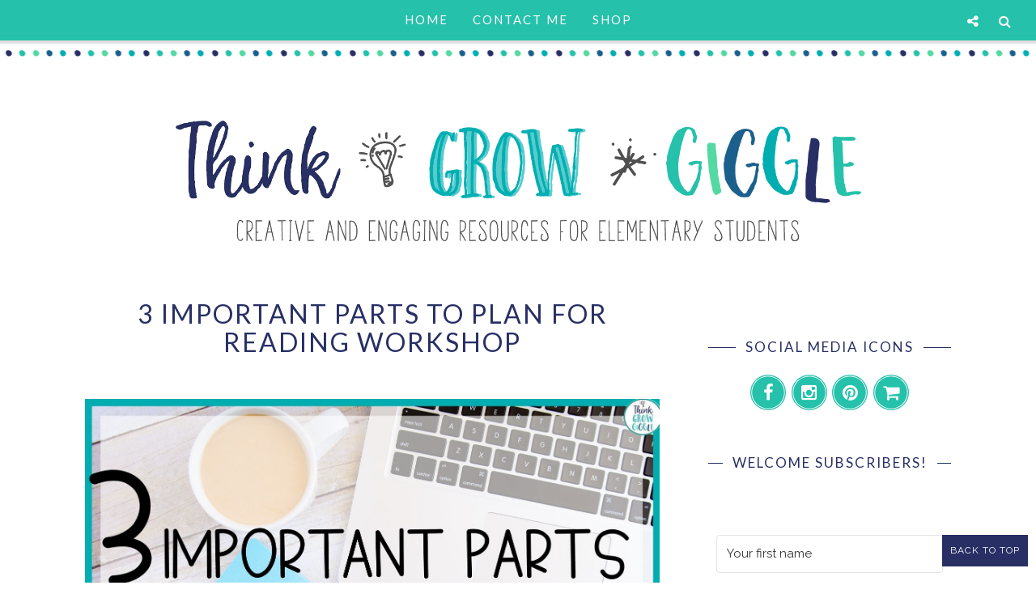

--- FILE ---
content_type: text/javascript; charset=UTF-8
request_url: http://www.thinkgrowgiggle.com/feeds/posts/summary/?callback=jQuery17106325943472435871_1762497177602&category=reading+instruction&max-results=5&alt=json-in-script
body_size: 6404
content:
// API callback
jQuery17106325943472435871_1762497177602({"version":"1.0","encoding":"UTF-8","feed":{"xmlns":"http://www.w3.org/2005/Atom","xmlns$openSearch":"http://a9.com/-/spec/opensearchrss/1.0/","xmlns$blogger":"http://schemas.google.com/blogger/2008","xmlns$georss":"http://www.georss.org/georss","xmlns$gd":"http://schemas.google.com/g/2005","xmlns$thr":"http://purl.org/syndication/thread/1.0","id":{"$t":"tag:blogger.com,1999:blog-8333302365949553987"},"updated":{"$t":"2025-11-06T19:10:23.659-08:00"},"category":[{"term":"Back to School"},{"term":"Classroom Management"},{"term":"Freebies"},{"term":"Reading"},{"term":"Picture Books for Upper Elementary"},{"term":"Active Reading"},{"term":"picture books"},{"term":"Read Alouds"},{"term":"reading activities"},{"term":"back to school ideas"},{"term":"back to school tips"},{"term":"bulletin board ideas"},{"term":"Nonfiction Reading"},{"term":"independent reading"},{"term":"Free"},{"term":"Building Classroom Community"},{"term":"Classroom community"},{"term":"Freebie"},{"term":"Writing Activities"},{"term":"reading comprehension"},{"term":"reading in upper elementary classroom"},{"term":"Reading Strategies"},{"term":"holidays in the classroom"},{"term":"nonfiction writing"},{"term":"End of School Year Activities"},{"term":"Close Reading"},{"term":"reading instruction"},{"term":"reading lessons"},{"term":"reading workshop"},{"term":"teacher freebies"},{"term":"Kindness"},{"term":"Writing"},{"term":"read aloud"},{"term":"readers workshop"},{"term":"writing lesson"},{"term":"growth mindset"},{"term":"upper elementary reading"},{"term":"winter activities"},{"term":"Anchor Chart"},{"term":"end of year management"},{"term":"math problem solving upper elementary"},{"term":"picture books upper elementary"},{"term":"Fall Activities"},{"term":"launching reading workshop"},{"term":"math lessons"},{"term":"teaching ideas"},{"term":"National Poetry Month"},{"term":"Poetry"},{"term":"Reluctant Writers"},{"term":"Writing process"},{"term":"math activities"},{"term":"picture book recommendations"},{"term":"spring"},{"term":"Featured"},{"term":"Kind Classroom"},{"term":"Teach Kindness"},{"term":"Thanksgiving"},{"term":"back to school teacher must haves"},{"term":"building student relationships"},{"term":"distance learning"},{"term":"holiday"},{"term":"math discourse"},{"term":"math ideas"},{"term":"science"},{"term":"spring reading activities"},{"term":"upper elementary activities"},{"term":"November activities"},{"term":"back to school lesson"},{"term":"back to school picture books"},{"term":"books"},{"term":"celebrating reading"},{"term":"christmas activities"},{"term":"christmas alternative activities"},{"term":"february activities"},{"term":"free lesson"},{"term":"holidays"},{"term":"math"},{"term":"math tasks"},{"term":"Writing Prompts"},{"term":"at home learning activities"},{"term":"classroom ideas"},{"term":"classroom library"},{"term":"classroom management upper elmentary"},{"term":"digital learning"},{"term":"earth day"},{"term":"end of the year activities"},{"term":"end of year activities"},{"term":"gratitude"},{"term":"meet the teacher night"},{"term":"project tips"},{"term":"reading conferences"},{"term":"social studies"},{"term":"videos for the classroom"},{"term":"writing mini lessons"},{"term":"End of School Year Read Aloud"},{"term":"Grammar"},{"term":"Mini Lesson"},{"term":"Poetry Read Alouds"},{"term":"Summarizing"},{"term":"Summary Writing"},{"term":"Teachers Pay Teachers"},{"term":"Test Prep"},{"term":"back to school read alouds"},{"term":"cause and effect"},{"term":"december activities"},{"term":"earth day activities"},{"term":"end of year"},{"term":"first day of school"},{"term":"google classroom"},{"term":"graphic organizer"},{"term":"group work"},{"term":"halloween activities"},{"term":"holiday read alouds"},{"term":"interactive read aloud"},{"term":"making inferences"},{"term":"modeled writing"},{"term":"morning meeting"},{"term":"new teacher ideas"},{"term":"open ended math"},{"term":"open house"},{"term":"organizational tips"},{"term":"positive affirmations"},{"term":"project season"},{"term":"research projects"},{"term":"science of reading"},{"term":"seasonal activities"},{"term":"summer activities"},{"term":"text structure activities"},{"term":"upper elementary back to school activities"},{"term":"upper elementary reading workshop"},{"term":"Autumn"},{"term":"Autumn Fall Picture Books Upper Elementary Classroom"},{"term":"Autumn Picture Books Upper Elementary Classroom"},{"term":"Election Day"},{"term":"End of School Year Picture books"},{"term":"Fluency"},{"term":"Grammar Lesson"},{"term":"Reading Reflection"},{"term":"SMART goals"},{"term":"US Presidents"},{"term":"WINTER PICTURE BOOKS"},{"term":"acrostic poetry writing"},{"term":"at home learning"},{"term":"biography"},{"term":"black history"},{"term":"book recommendations"},{"term":"book talks"},{"term":"character traits"},{"term":"character understanding"},{"term":"classroom decor"},{"term":"coloring pages"},{"term":"compare and contrast"},{"term":"debate activities"},{"term":"december picture books"},{"term":"descriptive writing lesson"},{"term":"emergency sub plan ideas"},{"term":"end of school year ideas"},{"term":"end of the year management ideas"},{"term":"end of the year project"},{"term":"end of year projects"},{"term":"goal setting"},{"term":"groundhog day"},{"term":"halloween party ideas"},{"term":"holiday activities for upper elementary"},{"term":"independent activities"},{"term":"informational writing"},{"term":"last day of school countdown"},{"term":"making predictions"},{"term":"math bulletin boards"},{"term":"opinion writing"},{"term":"parent teacher conferences"},{"term":"poetry learning"},{"term":"reading and writing poetry"},{"term":"reading bulletin board"},{"term":"reading mini lessons"},{"term":"seasons"},{"term":"setting goals"},{"term":"social distancing"},{"term":"social studies upper elementary"},{"term":"sub plans"},{"term":"teacher must haves"},{"term":"teacher supplies"},{"term":"thanksgiving read aloud picture books"},{"term":"upper elementary ideas"},{"term":"upper elementary math activities"},{"term":"valentines day activities"},{"term":"voting"},{"term":"womens history month"},{"term":"writing poetry"},{"term":"writing prompt"},{"term":"100th day of school"},{"term":"2024 solar eclipse"},{"term":"April Fools' Day"},{"term":"Chinese New Year Activities for Upper Elementary"},{"term":"Chinese New Year Picture Books"},{"term":"Classroom"},{"term":"ELA"},{"term":"FClassroom community"},{"term":"Holidays Around the World"},{"term":"IRA"},{"term":"June activities"},{"term":"Leap Year videos"},{"term":"Leap year 2024 activities"},{"term":"Lunar New Year"},{"term":"Management"},{"term":"May activities"},{"term":"Morning work ideas"},{"term":"Presidents Day"},{"term":"RTI group work"},{"term":"SEL"},{"term":"Teacher Appreciation"},{"term":"Valentine's day activities"},{"term":"Valentine's day reading activities"},{"term":"about me activities"},{"term":"affirmations"},{"term":"all are welcome"},{"term":"amazon teacher supply list"},{"term":"animals"},{"term":"april activities"},{"term":"april bulletin board"},{"term":"asking questions"},{"term":"assessment"},{"term":"back to school wishlist"},{"term":"beach day in the classroom"},{"term":"beginning of the year activity"},{"term":"biography read alouds"},{"term":"birthday celebrations in the classroom"},{"term":"birthday ideas"},{"term":"brain breaks"},{"term":"building stamina"},{"term":"christmas picture books"},{"term":"christmas read alouds"},{"term":"classroom organization"},{"term":"classroom party ideas"},{"term":"classroom posters"},{"term":"constitution day"},{"term":"context clues"},{"term":"cursive alphabet"},{"term":"decision making strategies"},{"term":"democracy"},{"term":"descriptive"},{"term":"digital resources"},{"term":"doodle thinkers thank you page"},{"term":"earth day bulletin board"},{"term":"easter activities"},{"term":"electoral process"},{"term":"end"},{"term":"end of the year activities upper elementary"},{"term":"end of the year bulletin board"},{"term":"end of the year themed days"},{"term":"end of year upper elementary"},{"term":"endangered animals"},{"term":"exit slips in the classroom"},{"term":"fall"},{"term":"fast finishers"},{"term":"february bulletin board ideas"},{"term":"fetured"},{"term":"figurative language activities"},{"term":"first day of school lesson plans and outline"},{"term":"first week of school"},{"term":"free leap year activity"},{"term":"friendship activities"},{"term":"gingerbread man activities"},{"term":"grammar picture books"},{"term":"grammar read alouds"},{"term":"halloween book"},{"term":"halloween bulletin board"},{"term":"halloween decor"},{"term":"halloween ideas"},{"term":"halloween lesson ideas"},{"term":"halloween picture books"},{"term":"halloween upper elementary"},{"term":"icebreakers"},{"term":"indigenous peoples day activities"},{"term":"inferring"},{"term":"last day of school activities"},{"term":"leap year math"},{"term":"leap year reading activities"},{"term":"mangement"},{"term":"march activities"},{"term":"math free resource"},{"term":"math games"},{"term":"memorial day"},{"term":"mentor text"},{"term":"mentor texts"},{"term":"min-workshop break"},{"term":"morning work"},{"term":"morning work upper elementary"},{"term":"native american activities"},{"term":"native american heritage month"},{"term":"native american picture books"},{"term":"new year activities"},{"term":"newsletter"},{"term":"october activities"},{"term":"opinion writing read alouds"},{"term":"parent volunteers"},{"term":"persuasive writing"},{"term":"presidential election 2024"},{"term":"problem and solution"},{"term":"procedural writing"},{"term":"projects"},{"term":"questioning"},{"term":"quotes in the classroom"},{"term":"read across america"},{"term":"read across america day"},{"term":"reading conversations"},{"term":"reading discourse"},{"term":"reading for upper elementary"},{"term":"reading genres"},{"term":"reading strategy"},{"term":"reading week"},{"term":"reading workshop toolkit"},{"term":"real reading"},{"term":"remote learning"},{"term":"school supplies"},{"term":"september 11th picture books"},{"term":"september 11thPicture Books for Upper Elementary"},{"term":"sequence"},{"term":"shark week activities"},{"term":"social emotional learning"},{"term":"solar eclipse"},{"term":"spring bulletin board"},{"term":"spring fever"},{"term":"struggling readers"},{"term":"student inventories"},{"term":"subscribe"},{"term":"summer picture books"},{"term":"summer reading"},{"term":"summer reading kick off"},{"term":"summer reading program"},{"term":"syllable rules"},{"term":"teacher gift ideas"},{"term":"teacher reflections"},{"term":"teacher tips"},{"term":"teaching lesson ideas"},{"term":"teaching tips"},{"term":"technology"},{"term":"technology in the classroom"},{"term":"testing"},{"term":"testing miss malarkey"},{"term":"testing read aloud"},{"term":"testing season"},{"term":"text structure mentor text"},{"term":"text structure read alouds"},{"term":"thank you notes"},{"term":"the writing process"},{"term":"this or that questions"},{"term":"tier 2 words"},{"term":"upper elementary gingerbread man"},{"term":"upper elementary leap year"},{"term":"valentine's day read alouds"},{"term":"veterans day"},{"term":"vocabulary instruction"},{"term":"websites"},{"term":"winter break activities"},{"term":"winter break countdown"},{"term":"women's history month"},{"term":"word of the week"},{"term":"writing process bulletin board"},{"term":"writing process upper elementary"},{"term":"writing project"}],"title":{"type":"text","$t":"Think Grow Giggle"},"subtitle":{"type":"html","$t":"Think Grow Giggle blog shares upper elementary reading, writing, and math strategies to help motivate, engage, and challenge students. Lesson ideas, activities, and tips help busy teachers plan lesson plans and stay organized. Reading workshop, writing workshop, and tips to help students master reading strategies make teaching upper elementary a snap! "},"link":[{"rel":"http://schemas.google.com/g/2005#feed","type":"application/atom+xml","href":"http:\/\/www.thinkgrowgiggle.com\/feeds\/posts\/summary"},{"rel":"self","type":"application/atom+xml","href":"http:\/\/www.blogger.com\/feeds\/8333302365949553987\/posts\/summary?alt=json-in-script\u0026max-results=5\u0026category=reading+instruction"},{"rel":"alternate","type":"text/html","href":"http:\/\/www.thinkgrowgiggle.com\/search\/label\/reading%20instruction"},{"rel":"hub","href":"http://pubsubhubbub.appspot.com/"},{"rel":"next","type":"application/atom+xml","href":"http:\/\/www.blogger.com\/feeds\/8333302365949553987\/posts\/summary?alt=json-in-script\u0026start-index=6\u0026max-results=5\u0026category=reading+instruction"}],"author":[{"name":{"$t":"Third Grade Giggles"},"uri":{"$t":"http:\/\/www.blogger.com\/profile\/18234338835946741807"},"email":{"$t":"noreply@blogger.com"},"gd$image":{"rel":"http://schemas.google.com/g/2005#thumbnail","width":"16","height":"16","src":"https:\/\/img1.blogblog.com\/img\/b16-rounded.gif"}}],"generator":{"version":"7.00","uri":"http://www.blogger.com","$t":"Blogger"},"openSearch$totalResults":{"$t":"12"},"openSearch$startIndex":{"$t":"1"},"openSearch$itemsPerPage":{"$t":"5"},"entry":[{"id":{"$t":"tag:blogger.com,1999:blog-8333302365949553987.post-3844655754468747430"},"published":{"$t":"2025-07-17T04:21:00.000-07:00"},"updated":{"$t":"2025-07-17T04:21:00.124-07:00"},"category":[{"scheme":"http://www.blogger.com/atom/ns#","term":"independent reading"},{"scheme":"http://www.blogger.com/atom/ns#","term":"reading activities"},{"scheme":"http://www.blogger.com/atom/ns#","term":"reading instruction"},{"scheme":"http://www.blogger.com/atom/ns#","term":"Reading Strategies"},{"scheme":"http://www.blogger.com/atom/ns#","term":"science of reading"},{"scheme":"http://www.blogger.com/atom/ns#","term":"tier 2 words"},{"scheme":"http://www.blogger.com/atom/ns#","term":"vocabulary instruction"},{"scheme":"http://www.blogger.com/atom/ns#","term":"word of the week"}],"title":{"type":"text","$t":"Teaching Vocabulary to Upper Elementary Students - Tier 2 Words"},"summary":{"type":"text","$t":"If you have worked with small groups for reading instruction in the last few years, you have probably noticed that lately you are spending more time preteaching vocabulary, explaining to students what words mean, and revisiting sections of the reading to clarify word meanings.If this sounds familiar, explicitly teaching your students Tier 2 vocabulary words will help!Students require explicit "},"link":[{"rel":"edit","type":"application/atom+xml","href":"http:\/\/www.blogger.com\/feeds\/8333302365949553987\/posts\/default\/3844655754468747430"},{"rel":"self","type":"application/atom+xml","href":"http:\/\/www.blogger.com\/feeds\/8333302365949553987\/posts\/default\/3844655754468747430"},{"rel":"alternate","type":"text/html","href":"http:\/\/www.thinkgrowgiggle.com\/2025\/07\/teaching-vocabulary-to-upper-elementary.html","title":"Teaching Vocabulary to Upper Elementary Students - Tier 2 Words"}],"author":[{"name":{"$t":"Third Grade Giggles"},"uri":{"$t":"http:\/\/www.blogger.com\/profile\/18234338835946741807"},"email":{"$t":"noreply@blogger.com"},"gd$image":{"rel":"http://schemas.google.com/g/2005#thumbnail","width":"16","height":"16","src":"https:\/\/img1.blogblog.com\/img\/b16-rounded.gif"}}],"media$thumbnail":{"xmlns$media":"http://search.yahoo.com/mrss/","url":"https:\/\/blogger.googleusercontent.com\/img\/b\/R29vZ2xl\/AVvXsEiZliy27D7Wr8ttzFdXOXiolDU7dcDC4aJCG9kYbPtalO8KL2BmplIc2lqZbYsChsgOg3NSDsHXZhnWFeCS3P9Y0ZG-5TF-cwYIV59-VrECCGESlqhhkrBJDI8u1XXDebt43h3ISSmOJnMNLwv5QMVUz8Gt6IN-EMWHgQFNGnOINk3PuhDKVokKUbtXs3pq\/s72-c\/teaching%20vocabulary%20to%20upper%20elementary%20tier%202%20words_header.png","height":"72","width":"72"},"georss$featurename":{"$t":"New York, NY, USA"},"georss$point":{"$t":"40.7127753 -74.0059728"},"georss$box":{"$t":"12.402541463821152 -109.1622228 69.023009136178842 -38.849722799999995"}},{"id":{"$t":"tag:blogger.com,1999:blog-8333302365949553987.post-3796362184035945557"},"published":{"$t":"2021-08-30T04:30:00.007-07:00"},"updated":{"$t":"2022-07-15T06:27:48.217-07:00"},"category":[{"scheme":"http://www.blogger.com/atom/ns#","term":"Active Reading"},{"scheme":"http://www.blogger.com/atom/ns#","term":"back to school ideas"},{"scheme":"http://www.blogger.com/atom/ns#","term":"back to school lesson"},{"scheme":"http://www.blogger.com/atom/ns#","term":"celebrating reading"},{"scheme":"http://www.blogger.com/atom/ns#","term":"reading activities"},{"scheme":"http://www.blogger.com/atom/ns#","term":"reading genres"},{"scheme":"http://www.blogger.com/atom/ns#","term":"reading in upper elementary classroom"},{"scheme":"http://www.blogger.com/atom/ns#","term":"reading instruction"},{"scheme":"http://www.blogger.com/atom/ns#","term":"reading workshop"}],"title":{"type":"text","$t":"Must Try Tip to Encourage Students to Read a Variety of Genres"},"summary":{"type":"text","$t":"One goal I always have for my students each year is to help them grow as readers who love to read a variety of books, reading genres, series, and authors.I spend a lot of time at the beginning of the year going over our classroom library, explaining how to find and borrow books, and sharing different reading genres with my budding readers. Young readers are often limited to levels books, books "},"link":[{"rel":"edit","type":"application/atom+xml","href":"http:\/\/www.blogger.com\/feeds\/8333302365949553987\/posts\/default\/3796362184035945557"},{"rel":"self","type":"application/atom+xml","href":"http:\/\/www.blogger.com\/feeds\/8333302365949553987\/posts\/default\/3796362184035945557"},{"rel":"alternate","type":"text/html","href":"http:\/\/www.thinkgrowgiggle.com\/2021\/08\/must-try-tip-to-encourage-students-to.html","title":"Must Try Tip to Encourage Students to Read a Variety of Genres"}],"author":[{"name":{"$t":"Third Grade Giggles"},"uri":{"$t":"http:\/\/www.blogger.com\/profile\/18234338835946741807"},"email":{"$t":"noreply@blogger.com"},"gd$image":{"rel":"http://schemas.google.com/g/2005#thumbnail","width":"16","height":"16","src":"https:\/\/img1.blogblog.com\/img\/b16-rounded.gif"}}],"media$thumbnail":{"xmlns$media":"http://search.yahoo.com/mrss/","url":"https:\/\/blogger.googleusercontent.com\/img\/b\/R29vZ2xl\/AVvXsEhkY3otnubzJ3DR98vb8XIgsHoW5zrXAfWfp8huL9lPjA-ZvYT-Dxz3Fzxhe0JbTXQi1V3g-__8NOcTGIjvTh5KnccpUYkkmjoNW2MnvhXmzVqtljYqdpuaOf_T7hFcRtDVxEF8LPRFutlK\/s72-c\/reading+genre+header.jpg","height":"72","width":"72"}},{"id":{"$t":"tag:blogger.com,1999:blog-8333302365949553987.post-3052076667491776723"},"published":{"$t":"2021-03-22T02:00:00.005-07:00"},"updated":{"$t":"2023-06-11T13:30:03.734-07:00"},"category":[{"scheme":"http://www.blogger.com/atom/ns#","term":"Active Reading"},{"scheme":"http://www.blogger.com/atom/ns#","term":"Close Reading"},{"scheme":"http://www.blogger.com/atom/ns#","term":"independent reading"},{"scheme":"http://www.blogger.com/atom/ns#","term":"Nonfiction Reading"},{"scheme":"http://www.blogger.com/atom/ns#","term":"reading activities"},{"scheme":"http://www.blogger.com/atom/ns#","term":"reading comprehension"},{"scheme":"http://www.blogger.com/atom/ns#","term":"reading in upper elementary classroom"},{"scheme":"http://www.blogger.com/atom/ns#","term":"reading instruction"}],"title":{"type":"text","$t":"Nonfiction Teaching Ideas Strategies and Activities for Upper Elementary Readers"},"summary":{"type":"text","$t":"When it comes to engaging students with nonfiction reading, simple strategies can make a huge difference!I have always found that students either love or hate reading nonfiction informational texts. And those students who do not love it, need some creative ideas to hook them into reading AND enjoying informational texts.When planning out my nonfiction reading units and strategies, I break it down"},"link":[{"rel":"replies","type":"application/atom+xml","href":"http:\/\/www.thinkgrowgiggle.com\/feeds\/3052076667491776723\/comments\/default","title":"Post Comments"},{"rel":"replies","type":"text/html","href":"http:\/\/www.thinkgrowgiggle.com\/2021\/03\/nonfiction-teaching-ideas-and.html#comment-form","title":"21 Comments"},{"rel":"edit","type":"application/atom+xml","href":"http:\/\/www.blogger.com\/feeds\/8333302365949553987\/posts\/default\/3052076667491776723"},{"rel":"self","type":"application/atom+xml","href":"http:\/\/www.blogger.com\/feeds\/8333302365949553987\/posts\/default\/3052076667491776723"},{"rel":"alternate","type":"text/html","href":"http:\/\/www.thinkgrowgiggle.com\/2021\/03\/nonfiction-teaching-ideas-and.html","title":"Nonfiction Teaching Ideas Strategies and Activities for Upper Elementary Readers"}],"author":[{"name":{"$t":"Third Grade Giggles"},"uri":{"$t":"http:\/\/www.blogger.com\/profile\/18234338835946741807"},"email":{"$t":"noreply@blogger.com"},"gd$image":{"rel":"http://schemas.google.com/g/2005#thumbnail","width":"16","height":"16","src":"https:\/\/img1.blogblog.com\/img\/b16-rounded.gif"}}],"media$thumbnail":{"xmlns$media":"http://search.yahoo.com/mrss/","url":"https:\/\/blogger.googleusercontent.com\/img\/b\/R29vZ2xl\/AVvXsEh7rt8_WSgL2YQiwjgU1hX4CYaFjiqoxGfvp6NaugnzyrmIV_qOhLoVvpPRkR6aGCSa9vtkYfUPphp5muhdFlcMbxmqgLU5o-7e0SsiUe6isl1BwHwxM7qFkgjDWIWZGTdErU7MC-Y7MroS\/s72-c\/nonfiction+teaching+ideas+for+upper+elementary.jpg","height":"72","width":"72"},"thr$total":{"$t":"21"}},{"id":{"$t":"tag:blogger.com,1999:blog-8333302365949553987.post-6976076099645092032"},"published":{"$t":"2020-10-15T02:00:00.022-07:00"},"updated":{"$t":"2021-06-12T19:12:23.898-07:00"},"category":[{"scheme":"http://www.blogger.com/atom/ns#","term":"Active Reading"},{"scheme":"http://www.blogger.com/atom/ns#","term":"independent reading"},{"scheme":"http://www.blogger.com/atom/ns#","term":"reading activities"},{"scheme":"http://www.blogger.com/atom/ns#","term":"reading comprehension"},{"scheme":"http://www.blogger.com/atom/ns#","term":"reading in upper elementary classroom"},{"scheme":"http://www.blogger.com/atom/ns#","term":"reading instruction"},{"scheme":"http://www.blogger.com/atom/ns#","term":"reading lessons"},{"scheme":"http://www.blogger.com/atom/ns#","term":"reading mini lessons"},{"scheme":"http://www.blogger.com/atom/ns#","term":"Reading Strategies"}],"title":{"type":"text","$t":"Visualizing Reading Strategy Lesson Ideas and Activities"},"summary":{"type":"text","$t":"Visualizing is an important\u0026nbsp;reading strategy\u0026nbsp;that good readers use to help create mental images or movies in their minds to represent the ideas that they read in the text.\u0026nbsp;Visualization requires students to weave together their own background knowledge, text evidence, and creativity to make an image in their mind's eye to match the story or informational article that they are "},"link":[{"rel":"replies","type":"application/atom+xml","href":"http:\/\/www.thinkgrowgiggle.com\/feeds\/6976076099645092032\/comments\/default","title":"Post Comments"},{"rel":"replies","type":"text/html","href":"http:\/\/www.thinkgrowgiggle.com\/2020\/10\/visualizing-reading-strategy-lesson.html#comment-form","title":"385 Comments"},{"rel":"edit","type":"application/atom+xml","href":"http:\/\/www.blogger.com\/feeds\/8333302365949553987\/posts\/default\/6976076099645092032"},{"rel":"self","type":"application/atom+xml","href":"http:\/\/www.blogger.com\/feeds\/8333302365949553987\/posts\/default\/6976076099645092032"},{"rel":"alternate","type":"text/html","href":"http:\/\/www.thinkgrowgiggle.com\/2020\/10\/visualizing-reading-strategy-lesson.html","title":"Visualizing Reading Strategy Lesson Ideas and Activities"}],"author":[{"name":{"$t":"Third Grade Giggles"},"uri":{"$t":"http:\/\/www.blogger.com\/profile\/18234338835946741807"},"email":{"$t":"noreply@blogger.com"},"gd$image":{"rel":"http://schemas.google.com/g/2005#thumbnail","width":"16","height":"16","src":"https:\/\/img1.blogblog.com\/img\/b16-rounded.gif"}}],"media$thumbnail":{"xmlns$media":"http://search.yahoo.com/mrss/","url":"https:\/\/blogger.googleusercontent.com\/img\/b\/R29vZ2xl\/AVvXsEjcWoY5Jzs-zEt0yata2gKZs8JDZD3QLSJfwbiQqDvpjB2KCzhLV9S3v2-4shvjEzfJwALgaJQ6sqyIQICw5Tk7JF05Lpdo7FsZ1yt79Uc8pb3Tw57hKW7N5vvenXqrnHy6Qqdh0a8woe4t\/s72-c\/visualizing+reading+strategy.png","height":"72","width":"72"},"thr$total":{"$t":"385"}},{"id":{"$t":"tag:blogger.com,1999:blog-8333302365949553987.post-7534876551672911052"},"published":{"$t":"2019-12-12T05:00:00.005-08:00"},"updated":{"$t":"2022-03-04T05:56:04.874-08:00"},"category":[{"scheme":"http://www.blogger.com/atom/ns#","term":"biography"},{"scheme":"http://www.blogger.com/atom/ns#","term":"black history"},{"scheme":"http://www.blogger.com/atom/ns#","term":"Nonfiction Reading"},{"scheme":"http://www.blogger.com/atom/ns#","term":"Read Alouds"},{"scheme":"http://www.blogger.com/atom/ns#","term":"Reading"},{"scheme":"http://www.blogger.com/atom/ns#","term":"reading in upper elementary classroom"},{"scheme":"http://www.blogger.com/atom/ns#","term":"reading instruction"}],"title":{"type":"text","$t":"3 Meaningful Reading Activities for Henry's Freedom Box"},"summary":{"type":"text","$t":"\n\n\nEvery teacher knows that there is nothing more precious than time. We are always in need of more time! More time to help students learn, more time to assess students, more time to plan and create engaging lessons.\n\nOne way I love to save time is by re-purposing my favorite\u0026nbsp;read aloud books\u0026nbsp;for different lessons. This is a huge time saver since it cuts down on read aloud time. By "},"link":[{"rel":"replies","type":"application/atom+xml","href":"http:\/\/www.thinkgrowgiggle.com\/feeds\/7534876551672911052\/comments\/default","title":"Post Comments"},{"rel":"replies","type":"text/html","href":"http:\/\/www.thinkgrowgiggle.com\/2019\/12\/3-meaningful-reading-activities-for.html#comment-form","title":"20 Comments"},{"rel":"edit","type":"application/atom+xml","href":"http:\/\/www.blogger.com\/feeds\/8333302365949553987\/posts\/default\/7534876551672911052"},{"rel":"self","type":"application/atom+xml","href":"http:\/\/www.blogger.com\/feeds\/8333302365949553987\/posts\/default\/7534876551672911052"},{"rel":"alternate","type":"text/html","href":"http:\/\/www.thinkgrowgiggle.com\/2019\/12\/3-meaningful-reading-activities-for.html","title":"3 Meaningful Reading Activities for Henry's Freedom Box"}],"author":[{"name":{"$t":"Third Grade Giggles"},"uri":{"$t":"http:\/\/www.blogger.com\/profile\/18234338835946741807"},"email":{"$t":"noreply@blogger.com"},"gd$image":{"rel":"http://schemas.google.com/g/2005#thumbnail","width":"16","height":"16","src":"https:\/\/img1.blogblog.com\/img\/b16-rounded.gif"}}],"media$thumbnail":{"xmlns$media":"http://search.yahoo.com/mrss/","url":"https:\/\/blogger.googleusercontent.com\/img\/b\/R29vZ2xl\/AVvXsEhJPLlpnBzlYpTxtgpzB_41846azvcy2_v9kD7ZI7cYIGY4hcO_vja2CGnA16StsgKZ0uwdmihYigaMQapga1Px3UvDb41XVrY9WQvULGbBlcNHlgUWsMjdlkJbgS37Trxc1aCRw6NwItem\/s72-c\/henrys+freedom+box+read+aloud.jpg","height":"72","width":"72"},"thr$total":{"$t":"20"}}]}});

--- FILE ---
content_type: text/javascript; charset=UTF-8
request_url: http://www.thinkgrowgiggle.com/feeds/posts/summary/?callback=jQuery17106325943472435871_1762497177603&category=reading+workshop&max-results=5&alt=json-in-script
body_size: 6323
content:
// API callback
jQuery17106325943472435871_1762497177603({"version":"1.0","encoding":"UTF-8","feed":{"xmlns":"http://www.w3.org/2005/Atom","xmlns$openSearch":"http://a9.com/-/spec/opensearchrss/1.0/","xmlns$blogger":"http://schemas.google.com/blogger/2008","xmlns$georss":"http://www.georss.org/georss","xmlns$gd":"http://schemas.google.com/g/2005","xmlns$thr":"http://purl.org/syndication/thread/1.0","id":{"$t":"tag:blogger.com,1999:blog-8333302365949553987"},"updated":{"$t":"2025-11-06T19:10:23.659-08:00"},"category":[{"term":"Back to School"},{"term":"Classroom Management"},{"term":"Freebies"},{"term":"Reading"},{"term":"Picture Books for Upper Elementary"},{"term":"Active Reading"},{"term":"picture books"},{"term":"Read Alouds"},{"term":"reading activities"},{"term":"back to school ideas"},{"term":"back to school tips"},{"term":"bulletin board ideas"},{"term":"Nonfiction Reading"},{"term":"independent reading"},{"term":"Free"},{"term":"Building Classroom Community"},{"term":"Classroom community"},{"term":"Freebie"},{"term":"Writing Activities"},{"term":"reading comprehension"},{"term":"reading in upper elementary classroom"},{"term":"Reading Strategies"},{"term":"holidays in the classroom"},{"term":"nonfiction writing"},{"term":"End of School Year Activities"},{"term":"Close Reading"},{"term":"reading instruction"},{"term":"reading lessons"},{"term":"reading workshop"},{"term":"teacher freebies"},{"term":"Kindness"},{"term":"Writing"},{"term":"read aloud"},{"term":"readers workshop"},{"term":"writing lesson"},{"term":"growth mindset"},{"term":"upper elementary reading"},{"term":"winter activities"},{"term":"Anchor Chart"},{"term":"end of year management"},{"term":"math problem solving upper elementary"},{"term":"picture books upper elementary"},{"term":"Fall Activities"},{"term":"launching reading workshop"},{"term":"math lessons"},{"term":"teaching ideas"},{"term":"National Poetry Month"},{"term":"Poetry"},{"term":"Reluctant Writers"},{"term":"Writing process"},{"term":"math activities"},{"term":"picture book recommendations"},{"term":"spring"},{"term":"Featured"},{"term":"Kind Classroom"},{"term":"Teach Kindness"},{"term":"Thanksgiving"},{"term":"back to school teacher must haves"},{"term":"building student relationships"},{"term":"distance learning"},{"term":"holiday"},{"term":"math discourse"},{"term":"math ideas"},{"term":"science"},{"term":"spring reading activities"},{"term":"upper elementary activities"},{"term":"November activities"},{"term":"back to school lesson"},{"term":"back to school picture books"},{"term":"books"},{"term":"celebrating reading"},{"term":"christmas activities"},{"term":"christmas alternative activities"},{"term":"february activities"},{"term":"free lesson"},{"term":"holidays"},{"term":"math"},{"term":"math tasks"},{"term":"Writing Prompts"},{"term":"at home learning activities"},{"term":"classroom ideas"},{"term":"classroom library"},{"term":"classroom management upper elmentary"},{"term":"digital learning"},{"term":"earth day"},{"term":"end of the year activities"},{"term":"end of year activities"},{"term":"gratitude"},{"term":"meet the teacher night"},{"term":"project tips"},{"term":"reading conferences"},{"term":"social studies"},{"term":"videos for the classroom"},{"term":"writing mini lessons"},{"term":"End of School Year Read Aloud"},{"term":"Grammar"},{"term":"Mini Lesson"},{"term":"Poetry Read Alouds"},{"term":"Summarizing"},{"term":"Summary Writing"},{"term":"Teachers Pay Teachers"},{"term":"Test Prep"},{"term":"back to school read alouds"},{"term":"cause and effect"},{"term":"december activities"},{"term":"earth day activities"},{"term":"end of year"},{"term":"first day of school"},{"term":"google classroom"},{"term":"graphic organizer"},{"term":"group work"},{"term":"halloween activities"},{"term":"holiday read alouds"},{"term":"interactive read aloud"},{"term":"making inferences"},{"term":"modeled writing"},{"term":"morning meeting"},{"term":"new teacher ideas"},{"term":"open ended math"},{"term":"open house"},{"term":"organizational tips"},{"term":"positive affirmations"},{"term":"project season"},{"term":"research projects"},{"term":"science of reading"},{"term":"seasonal activities"},{"term":"summer activities"},{"term":"text structure activities"},{"term":"upper elementary back to school activities"},{"term":"upper elementary reading workshop"},{"term":"Autumn"},{"term":"Autumn Fall Picture Books Upper Elementary Classroom"},{"term":"Autumn Picture Books Upper Elementary Classroom"},{"term":"Election Day"},{"term":"End of School Year Picture books"},{"term":"Fluency"},{"term":"Grammar Lesson"},{"term":"Reading Reflection"},{"term":"SMART goals"},{"term":"US Presidents"},{"term":"WINTER PICTURE BOOKS"},{"term":"acrostic poetry writing"},{"term":"at home learning"},{"term":"biography"},{"term":"black history"},{"term":"book recommendations"},{"term":"book talks"},{"term":"character traits"},{"term":"character understanding"},{"term":"classroom decor"},{"term":"coloring pages"},{"term":"compare and contrast"},{"term":"debate activities"},{"term":"december picture books"},{"term":"descriptive writing lesson"},{"term":"emergency sub plan ideas"},{"term":"end of school year ideas"},{"term":"end of the year management ideas"},{"term":"end of the year project"},{"term":"end of year projects"},{"term":"goal setting"},{"term":"groundhog day"},{"term":"halloween party ideas"},{"term":"holiday activities for upper elementary"},{"term":"independent activities"},{"term":"informational writing"},{"term":"last day of school countdown"},{"term":"making predictions"},{"term":"math bulletin boards"},{"term":"opinion writing"},{"term":"parent teacher conferences"},{"term":"poetry learning"},{"term":"reading and writing poetry"},{"term":"reading bulletin board"},{"term":"reading mini lessons"},{"term":"seasons"},{"term":"setting goals"},{"term":"social distancing"},{"term":"social studies upper elementary"},{"term":"sub plans"},{"term":"teacher must haves"},{"term":"teacher supplies"},{"term":"thanksgiving read aloud picture books"},{"term":"upper elementary ideas"},{"term":"upper elementary math activities"},{"term":"valentines day activities"},{"term":"voting"},{"term":"womens history month"},{"term":"writing poetry"},{"term":"writing prompt"},{"term":"100th day of school"},{"term":"2024 solar eclipse"},{"term":"April Fools' Day"},{"term":"Chinese New Year Activities for Upper Elementary"},{"term":"Chinese New Year Picture Books"},{"term":"Classroom"},{"term":"ELA"},{"term":"FClassroom community"},{"term":"Holidays Around the World"},{"term":"IRA"},{"term":"June activities"},{"term":"Leap Year videos"},{"term":"Leap year 2024 activities"},{"term":"Lunar New Year"},{"term":"Management"},{"term":"May activities"},{"term":"Morning work ideas"},{"term":"Presidents Day"},{"term":"RTI group work"},{"term":"SEL"},{"term":"Teacher Appreciation"},{"term":"Valentine's day activities"},{"term":"Valentine's day reading activities"},{"term":"about me activities"},{"term":"affirmations"},{"term":"all are welcome"},{"term":"amazon teacher supply list"},{"term":"animals"},{"term":"april activities"},{"term":"april bulletin board"},{"term":"asking questions"},{"term":"assessment"},{"term":"back to school wishlist"},{"term":"beach day in the classroom"},{"term":"beginning of the year activity"},{"term":"biography read alouds"},{"term":"birthday celebrations in the classroom"},{"term":"birthday ideas"},{"term":"brain breaks"},{"term":"building stamina"},{"term":"christmas picture books"},{"term":"christmas read alouds"},{"term":"classroom organization"},{"term":"classroom party ideas"},{"term":"classroom posters"},{"term":"constitution day"},{"term":"context clues"},{"term":"cursive alphabet"},{"term":"decision making strategies"},{"term":"democracy"},{"term":"descriptive"},{"term":"digital resources"},{"term":"doodle thinkers thank you page"},{"term":"earth day bulletin board"},{"term":"easter activities"},{"term":"electoral process"},{"term":"end"},{"term":"end of the year activities upper elementary"},{"term":"end of the year bulletin board"},{"term":"end of the year themed days"},{"term":"end of year upper elementary"},{"term":"endangered animals"},{"term":"exit slips in the classroom"},{"term":"fall"},{"term":"fast finishers"},{"term":"february bulletin board ideas"},{"term":"fetured"},{"term":"figurative language activities"},{"term":"first day of school lesson plans and outline"},{"term":"first week of school"},{"term":"free leap year activity"},{"term":"friendship activities"},{"term":"gingerbread man activities"},{"term":"grammar picture books"},{"term":"grammar read alouds"},{"term":"halloween book"},{"term":"halloween bulletin board"},{"term":"halloween decor"},{"term":"halloween ideas"},{"term":"halloween lesson ideas"},{"term":"halloween picture books"},{"term":"halloween upper elementary"},{"term":"icebreakers"},{"term":"indigenous peoples day activities"},{"term":"inferring"},{"term":"last day of school activities"},{"term":"leap year math"},{"term":"leap year reading activities"},{"term":"mangement"},{"term":"march activities"},{"term":"math free resource"},{"term":"math games"},{"term":"memorial day"},{"term":"mentor text"},{"term":"mentor texts"},{"term":"min-workshop break"},{"term":"morning work"},{"term":"morning work upper elementary"},{"term":"native american activities"},{"term":"native american heritage month"},{"term":"native american picture books"},{"term":"new year activities"},{"term":"newsletter"},{"term":"october activities"},{"term":"opinion writing read alouds"},{"term":"parent volunteers"},{"term":"persuasive writing"},{"term":"presidential election 2024"},{"term":"problem and solution"},{"term":"procedural writing"},{"term":"projects"},{"term":"questioning"},{"term":"quotes in the classroom"},{"term":"read across america"},{"term":"read across america day"},{"term":"reading conversations"},{"term":"reading discourse"},{"term":"reading for upper elementary"},{"term":"reading genres"},{"term":"reading strategy"},{"term":"reading week"},{"term":"reading workshop toolkit"},{"term":"real reading"},{"term":"remote learning"},{"term":"school supplies"},{"term":"september 11th picture books"},{"term":"september 11thPicture Books for Upper Elementary"},{"term":"sequence"},{"term":"shark week activities"},{"term":"social emotional learning"},{"term":"solar eclipse"},{"term":"spring bulletin board"},{"term":"spring fever"},{"term":"struggling readers"},{"term":"student inventories"},{"term":"subscribe"},{"term":"summer picture books"},{"term":"summer reading"},{"term":"summer reading kick off"},{"term":"summer reading program"},{"term":"syllable rules"},{"term":"teacher gift ideas"},{"term":"teacher reflections"},{"term":"teacher tips"},{"term":"teaching lesson ideas"},{"term":"teaching tips"},{"term":"technology"},{"term":"technology in the classroom"},{"term":"testing"},{"term":"testing miss malarkey"},{"term":"testing read aloud"},{"term":"testing season"},{"term":"text structure mentor text"},{"term":"text structure read alouds"},{"term":"thank you notes"},{"term":"the writing process"},{"term":"this or that questions"},{"term":"tier 2 words"},{"term":"upper elementary gingerbread man"},{"term":"upper elementary leap year"},{"term":"valentine's day read alouds"},{"term":"veterans day"},{"term":"vocabulary instruction"},{"term":"websites"},{"term":"winter break activities"},{"term":"winter break countdown"},{"term":"women's history month"},{"term":"word of the week"},{"term":"writing process bulletin board"},{"term":"writing process upper elementary"},{"term":"writing project"}],"title":{"type":"text","$t":"Think Grow Giggle"},"subtitle":{"type":"html","$t":"Think Grow Giggle blog shares upper elementary reading, writing, and math strategies to help motivate, engage, and challenge students. Lesson ideas, activities, and tips help busy teachers plan lesson plans and stay organized. Reading workshop, writing workshop, and tips to help students master reading strategies make teaching upper elementary a snap! "},"link":[{"rel":"http://schemas.google.com/g/2005#feed","type":"application/atom+xml","href":"http:\/\/www.thinkgrowgiggle.com\/feeds\/posts\/summary"},{"rel":"self","type":"application/atom+xml","href":"http:\/\/www.blogger.com\/feeds\/8333302365949553987\/posts\/summary?alt=json-in-script\u0026max-results=5\u0026category=reading+workshop"},{"rel":"alternate","type":"text/html","href":"http:\/\/www.thinkgrowgiggle.com\/search\/label\/reading%20workshop"},{"rel":"hub","href":"http://pubsubhubbub.appspot.com/"},{"rel":"next","type":"application/atom+xml","href":"http:\/\/www.blogger.com\/feeds\/8333302365949553987\/posts\/summary?alt=json-in-script\u0026start-index=6\u0026max-results=5\u0026category=reading+workshop"}],"author":[{"name":{"$t":"Third Grade Giggles"},"uri":{"$t":"http:\/\/www.blogger.com\/profile\/18234338835946741807"},"email":{"$t":"noreply@blogger.com"},"gd$image":{"rel":"http://schemas.google.com/g/2005#thumbnail","width":"16","height":"16","src":"https:\/\/img1.blogblog.com\/img\/b16-rounded.gif"}}],"generator":{"version":"7.00","uri":"http://www.blogger.com","$t":"Blogger"},"openSearch$totalResults":{"$t":"12"},"openSearch$startIndex":{"$t":"1"},"openSearch$itemsPerPage":{"$t":"5"},"entry":[{"id":{"$t":"tag:blogger.com,1999:blog-8333302365949553987.post-8768103741096898279"},"published":{"$t":"2023-11-22T04:00:00.000-08:00"},"updated":{"$t":"2024-02-24T16:40:53.531-08:00"},"category":[{"scheme":"http://www.blogger.com/atom/ns#","term":"Active Reading"},{"scheme":"http://www.blogger.com/atom/ns#","term":"Close Reading"},{"scheme":"http://www.blogger.com/atom/ns#","term":"Nonfiction Reading"},{"scheme":"http://www.blogger.com/atom/ns#","term":"Reading"},{"scheme":"http://www.blogger.com/atom/ns#","term":"reading activities"},{"scheme":"http://www.blogger.com/atom/ns#","term":"reading workshop"},{"scheme":"http://www.blogger.com/atom/ns#","term":"upper elementary reading"}],"title":{"type":"text","$t":"Quick Tip to Strengthen Reading Comprehension Strategies for Upper Elementary "},"summary":{"type":"text","$t":"Multiple-choice questions are not my thing.Before Connecticut shifted to SBAC testing, teachers wrote the yearly state exams. I was on a team that wrote 3rd-grade reading tests. This included the passages and the questions.\u0026nbsp;So much professional development and non-disclosure agreements went into the multi-day training we were provided to be certified to write those exams.\u0026nbsp;The entire "},"link":[{"rel":"edit","type":"application/atom+xml","href":"http:\/\/www.blogger.com\/feeds\/8333302365949553987\/posts\/default\/8768103741096898279"},{"rel":"self","type":"application/atom+xml","href":"http:\/\/www.blogger.com\/feeds\/8333302365949553987\/posts\/default\/8768103741096898279"},{"rel":"alternate","type":"text/html","href":"http:\/\/www.thinkgrowgiggle.com\/2023\/11\/a-simple-tip-to-boost-reading.html","title":"Quick Tip to Strengthen Reading Comprehension Strategies for Upper Elementary "}],"author":[{"name":{"$t":"Third Grade Giggles"},"uri":{"$t":"http:\/\/www.blogger.com\/profile\/18234338835946741807"},"email":{"$t":"noreply@blogger.com"},"gd$image":{"rel":"http://schemas.google.com/g/2005#thumbnail","width":"16","height":"16","src":"https:\/\/img1.blogblog.com\/img\/b16-rounded.gif"}}],"media$thumbnail":{"xmlns$media":"http://search.yahoo.com/mrss/","url":"https:\/\/blogger.googleusercontent.com\/img\/b\/R29vZ2xl\/AVvXsEity5zUuIBGJlxH5xZDQ3HR0bLefDkxc-_iGIBQrJIve1VQkQLA3OxemWh47W5w46C3hXZ73O1L-2A03V3qx7sd6yik-T9zRFbhc1xn6o5k9btOJgL0ZVOyo4ovCdDgwb5qyCa-prbli-_v__JrT-OS14J1Mw4Z95ldO64pyd4i0_xp5B1Yj0se9yH7f07j\/s72-c\/tip%20to%20boost%20reading%20comprehension_header.png","height":"72","width":"72"},"georss$featurename":{"$t":"New York, NY, USA"},"georss$point":{"$t":"40.7127753 -74.0059728"},"georss$box":{"$t":"12.402541463821152 -109.1622228 69.023009136178842 -38.849722799999995"}},{"id":{"$t":"tag:blogger.com,1999:blog-8333302365949553987.post-4806663428583091360"},"published":{"$t":"2023-04-03T04:00:00.079-07:00"},"updated":{"$t":"2025-11-01T04:27:47.354-07:00"},"category":[{"scheme":"http://www.blogger.com/atom/ns#","term":"character traits"},{"scheme":"http://www.blogger.com/atom/ns#","term":"character understanding"},{"scheme":"http://www.blogger.com/atom/ns#","term":"picture books upper elementary"},{"scheme":"http://www.blogger.com/atom/ns#","term":"Reading"},{"scheme":"http://www.blogger.com/atom/ns#","term":"reading comprehension"},{"scheme":"http://www.blogger.com/atom/ns#","term":"reading lessons"},{"scheme":"http://www.blogger.com/atom/ns#","term":"reading workshop"},{"scheme":"http://www.blogger.com/atom/ns#","term":"upper elementary reading"}],"title":{"type":"text","$t":"3 Tips for Teaching Character Traits Analysis Upper Elementary"},"summary":{"type":"text","$t":"As the school year progresses and your students begin to read more challenging, complex chapter books, helping them to understand the characters they meet becomes a critical part of their reading comprehension.Students must understand the characters that they meet to help them better understand the story and theme of the book. I want my students to truly understand character traits and emotions, "},"link":[{"rel":"edit","type":"application/atom+xml","href":"http:\/\/www.blogger.com\/feeds\/8333302365949553987\/posts\/default\/4806663428583091360"},{"rel":"self","type":"application/atom+xml","href":"http:\/\/www.blogger.com\/feeds\/8333302365949553987\/posts\/default\/4806663428583091360"},{"rel":"alternate","type":"text/html","href":"http:\/\/www.thinkgrowgiggle.com\/2023\/04\/3-tips-to-get-started-with-teaching.html","title":"3 Tips for Teaching Character Traits Analysis Upper Elementary"}],"author":[{"name":{"$t":"Third Grade Giggles"},"uri":{"$t":"http:\/\/www.blogger.com\/profile\/18234338835946741807"},"email":{"$t":"noreply@blogger.com"},"gd$image":{"rel":"http://schemas.google.com/g/2005#thumbnail","width":"16","height":"16","src":"https:\/\/img1.blogblog.com\/img\/b16-rounded.gif"}}],"media$thumbnail":{"xmlns$media":"http://search.yahoo.com/mrss/","url":"https:\/\/blogger.googleusercontent.com\/img\/b\/R29vZ2xl\/AVvXsEj5uXJvDLkx4QY5zEi_Ev68ydWBV3INESzqhKdxoYpbMLJuNT84BD6dQ6gjW8AvRgk2Szv119N9TmKMX5avLWHAjUk67-WvIdif59fg-F7B0NkWLvOWrs-gYFAfyS8_EWXcJm6LxM0uITflKfUdu6tEFnYryod_saqzGfXoVVt5l_8NG2-7Zd4lioyOcA\/s72-c\/ideas%20to%20teach%20character%20analysis%20header.png","height":"72","width":"72"},"georss$featurename":{"$t":"New York, NY, USA"},"georss$point":{"$t":"40.7127753 -74.0059728"},"georss$box":{"$t":"12.402541463821152 -109.1622228 69.023009136178842 -38.849722799999995"}},{"id":{"$t":"tag:blogger.com,1999:blog-8333302365949553987.post-4656947899225922296"},"published":{"$t":"2023-03-27T04:00:00.028-07:00"},"updated":{"$t":"2023-03-27T04:00:00.182-07:00"},"category":[{"scheme":"http://www.blogger.com/atom/ns#","term":"Active Reading"},{"scheme":"http://www.blogger.com/atom/ns#","term":"independent reading"},{"scheme":"http://www.blogger.com/atom/ns#","term":"Reading"},{"scheme":"http://www.blogger.com/atom/ns#","term":"reading activities"},{"scheme":"http://www.blogger.com/atom/ns#","term":"Reading Strategies"},{"scheme":"http://www.blogger.com/atom/ns#","term":"reading workshop"},{"scheme":"http://www.blogger.com/atom/ns#","term":"struggling readers"},{"scheme":"http://www.blogger.com/atom/ns#","term":"upper elementary reading"}],"title":{"type":"text","$t":"4 Quick Tips to Engage Struggling Readers Upper Elementary"},"summary":{"type":"text","$t":"Whether you have struggling readers or reluctant readers in your upper elementary classroom, these quick and easy-to-implement tips will help you to engage them and give them some strategies to build their comprehension toolkits.When it comes to building readers, there are five components that help readers: phonemic awareness, phonics, fluency, vocabulary, and comprehension. The ideas I am "},"link":[{"rel":"edit","type":"application/atom+xml","href":"http:\/\/www.blogger.com\/feeds\/8333302365949553987\/posts\/default\/4656947899225922296"},{"rel":"self","type":"application/atom+xml","href":"http:\/\/www.blogger.com\/feeds\/8333302365949553987\/posts\/default\/4656947899225922296"},{"rel":"alternate","type":"text/html","href":"http:\/\/www.thinkgrowgiggle.com\/2023\/03\/4-quick-tips-to-engage-struggling.html","title":"4 Quick Tips to Engage Struggling Readers Upper Elementary"}],"author":[{"name":{"$t":"Third Grade Giggles"},"uri":{"$t":"http:\/\/www.blogger.com\/profile\/18234338835946741807"},"email":{"$t":"noreply@blogger.com"},"gd$image":{"rel":"http://schemas.google.com/g/2005#thumbnail","width":"16","height":"16","src":"https:\/\/img1.blogblog.com\/img\/b16-rounded.gif"}}],"media$thumbnail":{"xmlns$media":"http://search.yahoo.com/mrss/","url":"https:\/\/blogger.googleusercontent.com\/img\/b\/R29vZ2xl\/AVvXsEhSlfEk1Fkc3WKydJon-QGYYYhVVLU4Doj2m7F4GYCFCRka4ZvowjrTPXz0xkkwYeIpsFJUGCG1NrBUVCQ5-EP9rMTUxv6dySZbh0cqdyuoPgExsXplyqVTIjggHKXmbVaXtMxrHaCjme1HMdJYR4tD9QqoIs8CrfCjdmozt7nMgH5M4zw_FFpd3FPUnw\/s72-c\/struggling%20reader%20tips%20header.png","height":"72","width":"72"},"georss$featurename":{"$t":"New York, NY, USA"},"georss$point":{"$t":"40.7127753 -74.0059728"},"georss$box":{"$t":"12.402541463821152 -109.1622228 69.023009136178842 -38.849722799999995"}},{"id":{"$t":"tag:blogger.com,1999:blog-8333302365949553987.post-3796362184035945557"},"published":{"$t":"2021-08-30T04:30:00.007-07:00"},"updated":{"$t":"2022-07-15T06:27:48.217-07:00"},"category":[{"scheme":"http://www.blogger.com/atom/ns#","term":"Active Reading"},{"scheme":"http://www.blogger.com/atom/ns#","term":"back to school ideas"},{"scheme":"http://www.blogger.com/atom/ns#","term":"back to school lesson"},{"scheme":"http://www.blogger.com/atom/ns#","term":"celebrating reading"},{"scheme":"http://www.blogger.com/atom/ns#","term":"reading activities"},{"scheme":"http://www.blogger.com/atom/ns#","term":"reading genres"},{"scheme":"http://www.blogger.com/atom/ns#","term":"reading in upper elementary classroom"},{"scheme":"http://www.blogger.com/atom/ns#","term":"reading instruction"},{"scheme":"http://www.blogger.com/atom/ns#","term":"reading workshop"}],"title":{"type":"text","$t":"Must Try Tip to Encourage Students to Read a Variety of Genres"},"summary":{"type":"text","$t":"One goal I always have for my students each year is to help them grow as readers who love to read a variety of books, reading genres, series, and authors.I spend a lot of time at the beginning of the year going over our classroom library, explaining how to find and borrow books, and sharing different reading genres with my budding readers. Young readers are often limited to levels books, books "},"link":[{"rel":"edit","type":"application/atom+xml","href":"http:\/\/www.blogger.com\/feeds\/8333302365949553987\/posts\/default\/3796362184035945557"},{"rel":"self","type":"application/atom+xml","href":"http:\/\/www.blogger.com\/feeds\/8333302365949553987\/posts\/default\/3796362184035945557"},{"rel":"alternate","type":"text/html","href":"http:\/\/www.thinkgrowgiggle.com\/2021\/08\/must-try-tip-to-encourage-students-to.html","title":"Must Try Tip to Encourage Students to Read a Variety of Genres"}],"author":[{"name":{"$t":"Third Grade Giggles"},"uri":{"$t":"http:\/\/www.blogger.com\/profile\/18234338835946741807"},"email":{"$t":"noreply@blogger.com"},"gd$image":{"rel":"http://schemas.google.com/g/2005#thumbnail","width":"16","height":"16","src":"https:\/\/img1.blogblog.com\/img\/b16-rounded.gif"}}],"media$thumbnail":{"xmlns$media":"http://search.yahoo.com/mrss/","url":"https:\/\/blogger.googleusercontent.com\/img\/b\/R29vZ2xl\/AVvXsEhkY3otnubzJ3DR98vb8XIgsHoW5zrXAfWfp8huL9lPjA-ZvYT-Dxz3Fzxhe0JbTXQi1V3g-__8NOcTGIjvTh5KnccpUYkkmjoNW2MnvhXmzVqtljYqdpuaOf_T7hFcRtDVxEF8LPRFutlK\/s72-c\/reading+genre+header.jpg","height":"72","width":"72"}},{"id":{"$t":"tag:blogger.com,1999:blog-8333302365949553987.post-1293179988745567049"},"published":{"$t":"2019-09-05T05:00:00.006-07:00"},"updated":{"$t":"2022-11-04T11:26:05.850-07:00"},"category":[{"scheme":"http://www.blogger.com/atom/ns#","term":"Active Reading"},{"scheme":"http://www.blogger.com/atom/ns#","term":"independent reading"},{"scheme":"http://www.blogger.com/atom/ns#","term":"reading comprehension"},{"scheme":"http://www.blogger.com/atom/ns#","term":"Reading Strategies"},{"scheme":"http://www.blogger.com/atom/ns#","term":"reading workshop"},{"scheme":"http://www.blogger.com/atom/ns#","term":"upper elementary reading workshop"}],"title":{"type":"text","$t":"What are Effective Reading Comprehension Strategies? "},"summary":{"type":"text","$t":"\n\n\n\n\n\n\n\n\nReading strategies and reading units are quite different.\u0026nbsp;Often times the teaching of reading strategies gets lost in the mix of teaching reading units. While teaching reading units such as themes in literature and understanding character development are important, I have found that teaching students how to apply reading comprehension strategies is critical in helping them grow as "},"link":[{"rel":"edit","type":"application/atom+xml","href":"http:\/\/www.blogger.com\/feeds\/8333302365949553987\/posts\/default\/1293179988745567049"},{"rel":"self","type":"application/atom+xml","href":"http:\/\/www.blogger.com\/feeds\/8333302365949553987\/posts\/default\/1293179988745567049"},{"rel":"alternate","type":"text/html","href":"http:\/\/www.thinkgrowgiggle.com\/2019\/09\/what-are-effective-reading.html","title":"What are Effective Reading Comprehension Strategies? "}],"author":[{"name":{"$t":"Third Grade Giggles"},"uri":{"$t":"http:\/\/www.blogger.com\/profile\/18234338835946741807"},"email":{"$t":"noreply@blogger.com"},"gd$image":{"rel":"http://schemas.google.com/g/2005#thumbnail","width":"16","height":"16","src":"https:\/\/img1.blogblog.com\/img\/b16-rounded.gif"}}],"media$thumbnail":{"xmlns$media":"http://search.yahoo.com/mrss/","url":"https:\/\/blogger.googleusercontent.com\/img\/b\/R29vZ2xl\/AVvXsEhfmpah251z7munNffwp94w7XVX5Rschd5c3wdhd0Da1eeeL4iPtdlM9SAED30llL9bnCBBVT2ztxQ9q1efDodzmCah1nmE7VmSzK3QVaqLWoSLcuMh9zLqx3TTuWvaM58YXgOs0rIk-A0p\/s72-c\/effective+use+of+reading+strategies.jpg","height":"72","width":"72"}}]}});

--- FILE ---
content_type: text/javascript; charset=UTF-8
request_url: http://www.thinkgrowgiggle.com/feeds/posts/summary/?callback=jQuery17106325943472435871_1762497177600&category=Classroom+Management&max-results=5&alt=json-in-script
body_size: 6469
content:
// API callback
jQuery17106325943472435871_1762497177600({"version":"1.0","encoding":"UTF-8","feed":{"xmlns":"http://www.w3.org/2005/Atom","xmlns$openSearch":"http://a9.com/-/spec/opensearchrss/1.0/","xmlns$blogger":"http://schemas.google.com/blogger/2008","xmlns$georss":"http://www.georss.org/georss","xmlns$gd":"http://schemas.google.com/g/2005","xmlns$thr":"http://purl.org/syndication/thread/1.0","id":{"$t":"tag:blogger.com,1999:blog-8333302365949553987"},"updated":{"$t":"2025-11-06T19:10:23.659-08:00"},"category":[{"term":"Back to School"},{"term":"Classroom Management"},{"term":"Freebies"},{"term":"Reading"},{"term":"Picture Books for Upper Elementary"},{"term":"Active Reading"},{"term":"picture books"},{"term":"Read Alouds"},{"term":"reading activities"},{"term":"back to school ideas"},{"term":"back to school tips"},{"term":"bulletin board ideas"},{"term":"Nonfiction Reading"},{"term":"independent reading"},{"term":"Free"},{"term":"Building Classroom Community"},{"term":"Classroom community"},{"term":"Freebie"},{"term":"Writing Activities"},{"term":"reading comprehension"},{"term":"reading in upper elementary classroom"},{"term":"Reading Strategies"},{"term":"holidays in the classroom"},{"term":"nonfiction writing"},{"term":"End of School Year Activities"},{"term":"Close Reading"},{"term":"reading instruction"},{"term":"reading lessons"},{"term":"reading workshop"},{"term":"teacher freebies"},{"term":"Kindness"},{"term":"Writing"},{"term":"read aloud"},{"term":"readers workshop"},{"term":"writing lesson"},{"term":"growth mindset"},{"term":"upper elementary reading"},{"term":"winter activities"},{"term":"Anchor Chart"},{"term":"end of year management"},{"term":"math problem solving upper elementary"},{"term":"picture books upper elementary"},{"term":"Fall Activities"},{"term":"launching reading workshop"},{"term":"math lessons"},{"term":"teaching ideas"},{"term":"National Poetry Month"},{"term":"Poetry"},{"term":"Reluctant Writers"},{"term":"Writing process"},{"term":"math activities"},{"term":"picture book recommendations"},{"term":"spring"},{"term":"Featured"},{"term":"Kind Classroom"},{"term":"Teach Kindness"},{"term":"Thanksgiving"},{"term":"back to school teacher must haves"},{"term":"building student relationships"},{"term":"distance learning"},{"term":"holiday"},{"term":"math discourse"},{"term":"math ideas"},{"term":"science"},{"term":"spring reading activities"},{"term":"upper elementary activities"},{"term":"November activities"},{"term":"back to school lesson"},{"term":"back to school picture books"},{"term":"books"},{"term":"celebrating reading"},{"term":"christmas activities"},{"term":"christmas alternative activities"},{"term":"february activities"},{"term":"free lesson"},{"term":"holidays"},{"term":"math"},{"term":"math tasks"},{"term":"Writing Prompts"},{"term":"at home learning activities"},{"term":"classroom ideas"},{"term":"classroom library"},{"term":"classroom management upper elmentary"},{"term":"digital learning"},{"term":"earth day"},{"term":"end of the year activities"},{"term":"end of year activities"},{"term":"gratitude"},{"term":"meet the teacher night"},{"term":"project tips"},{"term":"reading conferences"},{"term":"social studies"},{"term":"videos for the classroom"},{"term":"writing mini lessons"},{"term":"End of School Year Read Aloud"},{"term":"Grammar"},{"term":"Mini Lesson"},{"term":"Poetry Read Alouds"},{"term":"Summarizing"},{"term":"Summary Writing"},{"term":"Teachers Pay Teachers"},{"term":"Test Prep"},{"term":"back to school read alouds"},{"term":"cause and effect"},{"term":"december activities"},{"term":"earth day activities"},{"term":"end of year"},{"term":"first day of school"},{"term":"google classroom"},{"term":"graphic organizer"},{"term":"group work"},{"term":"halloween activities"},{"term":"holiday read alouds"},{"term":"interactive read aloud"},{"term":"making inferences"},{"term":"modeled writing"},{"term":"morning meeting"},{"term":"new teacher ideas"},{"term":"open ended math"},{"term":"open house"},{"term":"organizational tips"},{"term":"positive affirmations"},{"term":"project season"},{"term":"research projects"},{"term":"science of reading"},{"term":"seasonal activities"},{"term":"summer activities"},{"term":"text structure activities"},{"term":"upper elementary back to school activities"},{"term":"upper elementary reading workshop"},{"term":"Autumn"},{"term":"Autumn Fall Picture Books Upper Elementary Classroom"},{"term":"Autumn Picture Books Upper Elementary Classroom"},{"term":"Election Day"},{"term":"End of School Year Picture books"},{"term":"Fluency"},{"term":"Grammar Lesson"},{"term":"Reading Reflection"},{"term":"SMART goals"},{"term":"US Presidents"},{"term":"WINTER PICTURE BOOKS"},{"term":"acrostic poetry writing"},{"term":"at home learning"},{"term":"biography"},{"term":"black history"},{"term":"book recommendations"},{"term":"book talks"},{"term":"character traits"},{"term":"character understanding"},{"term":"classroom decor"},{"term":"coloring pages"},{"term":"compare and contrast"},{"term":"debate activities"},{"term":"december picture books"},{"term":"descriptive writing lesson"},{"term":"emergency sub plan ideas"},{"term":"end of school year ideas"},{"term":"end of the year management ideas"},{"term":"end of the year project"},{"term":"end of year projects"},{"term":"goal setting"},{"term":"groundhog day"},{"term":"halloween party ideas"},{"term":"holiday activities for upper elementary"},{"term":"independent activities"},{"term":"informational writing"},{"term":"last day of school countdown"},{"term":"making predictions"},{"term":"math bulletin boards"},{"term":"opinion writing"},{"term":"parent teacher conferences"},{"term":"poetry learning"},{"term":"reading and writing poetry"},{"term":"reading bulletin board"},{"term":"reading mini lessons"},{"term":"seasons"},{"term":"setting goals"},{"term":"social distancing"},{"term":"social studies upper elementary"},{"term":"sub plans"},{"term":"teacher must haves"},{"term":"teacher supplies"},{"term":"thanksgiving read aloud picture books"},{"term":"upper elementary ideas"},{"term":"upper elementary math activities"},{"term":"valentines day activities"},{"term":"voting"},{"term":"womens history month"},{"term":"writing poetry"},{"term":"writing prompt"},{"term":"100th day of school"},{"term":"2024 solar eclipse"},{"term":"April Fools' Day"},{"term":"Chinese New Year Activities for Upper Elementary"},{"term":"Chinese New Year Picture Books"},{"term":"Classroom"},{"term":"ELA"},{"term":"FClassroom community"},{"term":"Holidays Around the World"},{"term":"IRA"},{"term":"June activities"},{"term":"Leap Year videos"},{"term":"Leap year 2024 activities"},{"term":"Lunar New Year"},{"term":"Management"},{"term":"May activities"},{"term":"Morning work ideas"},{"term":"Presidents Day"},{"term":"RTI group work"},{"term":"SEL"},{"term":"Teacher Appreciation"},{"term":"Valentine's day activities"},{"term":"Valentine's day reading activities"},{"term":"about me activities"},{"term":"affirmations"},{"term":"all are welcome"},{"term":"amazon teacher supply list"},{"term":"animals"},{"term":"april activities"},{"term":"april bulletin board"},{"term":"asking questions"},{"term":"assessment"},{"term":"back to school wishlist"},{"term":"beach day in the classroom"},{"term":"beginning of the year activity"},{"term":"biography read alouds"},{"term":"birthday celebrations in the classroom"},{"term":"birthday ideas"},{"term":"brain breaks"},{"term":"building stamina"},{"term":"christmas picture books"},{"term":"christmas read alouds"},{"term":"classroom organization"},{"term":"classroom party ideas"},{"term":"classroom posters"},{"term":"constitution day"},{"term":"context clues"},{"term":"cursive alphabet"},{"term":"decision making strategies"},{"term":"democracy"},{"term":"descriptive"},{"term":"digital resources"},{"term":"doodle thinkers thank you page"},{"term":"earth day bulletin board"},{"term":"easter activities"},{"term":"electoral process"},{"term":"end"},{"term":"end of the year activities upper elementary"},{"term":"end of the year bulletin board"},{"term":"end of the year themed days"},{"term":"end of year upper elementary"},{"term":"endangered animals"},{"term":"exit slips in the classroom"},{"term":"fall"},{"term":"fast finishers"},{"term":"february bulletin board ideas"},{"term":"fetured"},{"term":"figurative language activities"},{"term":"first day of school lesson plans and outline"},{"term":"first week of school"},{"term":"free leap year activity"},{"term":"friendship activities"},{"term":"gingerbread man activities"},{"term":"grammar picture books"},{"term":"grammar read alouds"},{"term":"halloween book"},{"term":"halloween bulletin board"},{"term":"halloween decor"},{"term":"halloween ideas"},{"term":"halloween lesson ideas"},{"term":"halloween picture books"},{"term":"halloween upper elementary"},{"term":"icebreakers"},{"term":"indigenous peoples day activities"},{"term":"inferring"},{"term":"last day of school activities"},{"term":"leap year math"},{"term":"leap year reading activities"},{"term":"mangement"},{"term":"march activities"},{"term":"math free resource"},{"term":"math games"},{"term":"memorial day"},{"term":"mentor text"},{"term":"mentor texts"},{"term":"min-workshop break"},{"term":"morning work"},{"term":"morning work upper elementary"},{"term":"native american activities"},{"term":"native american heritage month"},{"term":"native american picture books"},{"term":"new year activities"},{"term":"newsletter"},{"term":"october activities"},{"term":"opinion writing read alouds"},{"term":"parent volunteers"},{"term":"persuasive writing"},{"term":"presidential election 2024"},{"term":"problem and solution"},{"term":"procedural writing"},{"term":"projects"},{"term":"questioning"},{"term":"quotes in the classroom"},{"term":"read across america"},{"term":"read across america day"},{"term":"reading conversations"},{"term":"reading discourse"},{"term":"reading for upper elementary"},{"term":"reading genres"},{"term":"reading strategy"},{"term":"reading week"},{"term":"reading workshop toolkit"},{"term":"real reading"},{"term":"remote learning"},{"term":"school supplies"},{"term":"september 11th picture books"},{"term":"september 11thPicture Books for Upper Elementary"},{"term":"sequence"},{"term":"shark week activities"},{"term":"social emotional learning"},{"term":"solar eclipse"},{"term":"spring bulletin board"},{"term":"spring fever"},{"term":"struggling readers"},{"term":"student inventories"},{"term":"subscribe"},{"term":"summer picture books"},{"term":"summer reading"},{"term":"summer reading kick off"},{"term":"summer reading program"},{"term":"syllable rules"},{"term":"teacher gift ideas"},{"term":"teacher reflections"},{"term":"teacher tips"},{"term":"teaching lesson ideas"},{"term":"teaching tips"},{"term":"technology"},{"term":"technology in the classroom"},{"term":"testing"},{"term":"testing miss malarkey"},{"term":"testing read aloud"},{"term":"testing season"},{"term":"text structure mentor text"},{"term":"text structure read alouds"},{"term":"thank you notes"},{"term":"the writing process"},{"term":"this or that questions"},{"term":"tier 2 words"},{"term":"upper elementary gingerbread man"},{"term":"upper elementary leap year"},{"term":"valentine's day read alouds"},{"term":"veterans day"},{"term":"vocabulary instruction"},{"term":"websites"},{"term":"winter break activities"},{"term":"winter break countdown"},{"term":"women's history month"},{"term":"word of the week"},{"term":"writing process bulletin board"},{"term":"writing process upper elementary"},{"term":"writing project"}],"title":{"type":"text","$t":"Think Grow Giggle"},"subtitle":{"type":"html","$t":"Think Grow Giggle blog shares upper elementary reading, writing, and math strategies to help motivate, engage, and challenge students. Lesson ideas, activities, and tips help busy teachers plan lesson plans and stay organized. Reading workshop, writing workshop, and tips to help students master reading strategies make teaching upper elementary a snap! "},"link":[{"rel":"http://schemas.google.com/g/2005#feed","type":"application/atom+xml","href":"http:\/\/www.thinkgrowgiggle.com\/feeds\/posts\/summary"},{"rel":"self","type":"application/atom+xml","href":"http:\/\/www.blogger.com\/feeds\/8333302365949553987\/posts\/summary?alt=json-in-script\u0026max-results=5\u0026category=Classroom+Management"},{"rel":"alternate","type":"text/html","href":"http:\/\/www.thinkgrowgiggle.com\/search\/label\/Classroom%20Management"},{"rel":"hub","href":"http://pubsubhubbub.appspot.com/"},{"rel":"next","type":"application/atom+xml","href":"http:\/\/www.blogger.com\/feeds\/8333302365949553987\/posts\/summary?alt=json-in-script\u0026start-index=6\u0026max-results=5\u0026category=Classroom+Management"}],"author":[{"name":{"$t":"Third Grade Giggles"},"uri":{"$t":"http:\/\/www.blogger.com\/profile\/18234338835946741807"},"email":{"$t":"noreply@blogger.com"},"gd$image":{"rel":"http://schemas.google.com/g/2005#thumbnail","width":"16","height":"16","src":"https:\/\/img1.blogblog.com\/img\/b16-rounded.gif"}}],"generator":{"version":"7.00","uri":"http://www.blogger.com","$t":"Blogger"},"openSearch$totalResults":{"$t":"35"},"openSearch$startIndex":{"$t":"1"},"openSearch$itemsPerPage":{"$t":"5"},"entry":[{"id":{"$t":"tag:blogger.com,1999:blog-8333302365949553987.post-7912580336202852199"},"published":{"$t":"2025-06-30T04:00:00.000-07:00"},"updated":{"$t":"2025-08-30T05:32:49.779-07:00"},"category":[{"scheme":"http://www.blogger.com/atom/ns#","term":"Back to School"},{"scheme":"http://www.blogger.com/atom/ns#","term":"Classroom Management"},{"scheme":"http://www.blogger.com/atom/ns#","term":"classroom management upper elmentary"},{"scheme":"http://www.blogger.com/atom/ns#","term":"Grammar"},{"scheme":"http://www.blogger.com/atom/ns#","term":"Morning work ideas"},{"scheme":"http://www.blogger.com/atom/ns#","term":"morning work upper elementary"},{"scheme":"http://www.blogger.com/atom/ns#","term":"new teacher ideas"},{"scheme":"http://www.blogger.com/atom/ns#","term":"Writing Activities"}],"title":{"type":"text","$t":"9 Morning Work Ideas for Upper Elementary"},"summary":{"type":"text","$t":"The first few minutes of the school day are so important!\u0026nbsp;\u0026nbsp;As students trickle into the classroom, some are still sleepy and others are full of energy; so having a calm, consistent morning routine in place will kick off your day and your students' day on a positive, structured note.\u0026nbsp;A simple and predictable morning routine helps students transition smoothly from home to school, "},"link":[{"rel":"edit","type":"application/atom+xml","href":"http:\/\/www.blogger.com\/feeds\/8333302365949553987\/posts\/default\/7912580336202852199"},{"rel":"self","type":"application/atom+xml","href":"http:\/\/www.blogger.com\/feeds\/8333302365949553987\/posts\/default\/7912580336202852199"},{"rel":"alternate","type":"text/html","href":"http:\/\/www.thinkgrowgiggle.com\/2025\/06\/9-morning-work-ideas-for-upper.html","title":"9 Morning Work Ideas for Upper Elementary"}],"author":[{"name":{"$t":"Third Grade Giggles"},"uri":{"$t":"http:\/\/www.blogger.com\/profile\/18234338835946741807"},"email":{"$t":"noreply@blogger.com"},"gd$image":{"rel":"http://schemas.google.com/g/2005#thumbnail","width":"16","height":"16","src":"https:\/\/img1.blogblog.com\/img\/b16-rounded.gif"}}],"media$thumbnail":{"xmlns$media":"http://search.yahoo.com/mrss/","url":"https:\/\/blogger.googleusercontent.com\/img\/b\/R29vZ2xl\/AVvXsEgvo3ztQmmRzXujCtc1Q_ymIpBuwB8dYHpwxM_0yp_RXLgnAV_yIPHDSnxbyg6lYfq_91GOQyNhjSJnkT-DoPr5nxF9fgOSfarr2k3itsM1q_CUSeMXGij1Yk6Bm-Fx5uCtb0oa1ccg4y6qboxRfG8WJfif7bPwJmSwr0pYh6aNmSWc866nyEVNGdWpsYSX\/s72-c\/morning%20work%20ideas%20for%20upper%20elementary_header.jpg","height":"72","width":"72"},"georss$featurename":{"$t":"New York, NY, USA"},"georss$point":{"$t":"40.7127753 -74.0059728"},"georss$box":{"$t":"12.402541463821152 -109.1622228 69.023009136178842 -38.849722799999995"}},{"id":{"$t":"tag:blogger.com,1999:blog-8333302365949553987.post-5442654496698548752"},"published":{"$t":"2024-07-14T04:00:00.000-07:00"},"updated":{"$t":"2025-03-27T13:23:51.608-07:00"},"category":[{"scheme":"http://www.blogger.com/atom/ns#","term":"Building Classroom Community"},{"scheme":"http://www.blogger.com/atom/ns#","term":"Classroom community"},{"scheme":"http://www.blogger.com/atom/ns#","term":"Classroom Management"},{"scheme":"http://www.blogger.com/atom/ns#","term":"classroom management upper elmentary"},{"scheme":"http://www.blogger.com/atom/ns#","term":"morning meeting"},{"scheme":"http://www.blogger.com/atom/ns#","term":"this or that questions"},{"scheme":"http://www.blogger.com/atom/ns#","term":"upper elementary back to school activities"}],"title":{"type":"text","$t":"This or That Questions for Students Would You Rather Style "},"summary":{"type":"text","$t":"Looking to build a strong classroom community this new school year or give your classroom a spring refresh? \"This or that\" and \"Would You Rather\"-style questions\u0026nbsp;are just what you need to engage your students in classroom discussions every\u0026nbsp;day!\"This or that\" questions are a simple yet powerful tool for fostering a sense of community in upper elementary classrooms throughout the whole "},"link":[{"rel":"edit","type":"application/atom+xml","href":"http:\/\/www.blogger.com\/feeds\/8333302365949553987\/posts\/default\/5442654496698548752"},{"rel":"self","type":"application/atom+xml","href":"http:\/\/www.blogger.com\/feeds\/8333302365949553987\/posts\/default\/5442654496698548752"},{"rel":"alternate","type":"text/html","href":"http:\/\/www.thinkgrowgiggle.com\/2024\/07\/this-or-that-questions-for-kids-to.html","title":"This or That Questions for Students Would You Rather Style "}],"author":[{"name":{"$t":"Third Grade Giggles"},"uri":{"$t":"http:\/\/www.blogger.com\/profile\/18234338835946741807"},"email":{"$t":"noreply@blogger.com"},"gd$image":{"rel":"http://schemas.google.com/g/2005#thumbnail","width":"16","height":"16","src":"https:\/\/img1.blogblog.com\/img\/b16-rounded.gif"}}],"media$thumbnail":{"xmlns$media":"http://search.yahoo.com/mrss/","url":"https:\/\/blogger.googleusercontent.com\/img\/b\/R29vZ2xl\/AVvXsEhY4rlxYM7j5jQz0BEX3lZxWFgDpuXJKquBLKjwtJPa9XJpu8-tJ2JwQK_5t2N0CDgYUZk-wsnjgD8djtAPAHV3wjvBW5ReTn1gxlMVEeApK6k09FY_D2MYHvJ2hC_39VIPvISXQXJ18XUaPhuOhklS-LrnGRFUtQfFqRwPpcztbcDodhj1AkTYAHaux5n-\/s72-c\/this%20or%20that%20questions%20for%20kids_blogpostheader.jpg","height":"72","width":"72"},"georss$featurename":{"$t":"New York, NY, USA"},"georss$point":{"$t":"40.7127753 -74.0059728"},"georss$box":{"$t":"12.402541463821152 -109.1622228 69.023009136178842 -38.849722799999995"}},{"id":{"$t":"tag:blogger.com,1999:blog-8333302365949553987.post-6494672038730680167"},"published":{"$t":"2024-06-24T04:30:00.000-07:00"},"updated":{"$t":"2025-09-07T04:41:04.397-07:00"},"category":[{"scheme":"http://www.blogger.com/atom/ns#","term":"back to school ideas"},{"scheme":"http://www.blogger.com/atom/ns#","term":"back to school tips"},{"scheme":"http://www.blogger.com/atom/ns#","term":"classroom ideas"},{"scheme":"http://www.blogger.com/atom/ns#","term":"Classroom Management"},{"scheme":"http://www.blogger.com/atom/ns#","term":"classroom management upper elmentary"}],"title":{"type":"text","$t":"9 Classroom Management Strategies and Ideas Upper Elementary Teachers"},"summary":{"type":"text","$t":"Looking for classroom management tips and strategies that work to keep your upper elementary students engaged and thriving? These tried-and-true management strategies are just what you need!Managing a classroom is the backbone of an effective learning environment, especially with upper elementary students. A well-run classroom boosts academic success and nurtures social and emotional growth. You "},"link":[{"rel":"edit","type":"application/atom+xml","href":"http:\/\/www.blogger.com\/feeds\/8333302365949553987\/posts\/default\/6494672038730680167"},{"rel":"self","type":"application/atom+xml","href":"http:\/\/www.blogger.com\/feeds\/8333302365949553987\/posts\/default\/6494672038730680167"},{"rel":"alternate","type":"text/html","href":"http:\/\/www.thinkgrowgiggle.com\/2024\/06\/9-classroom-management-strategies-and.html","title":"9 Classroom Management Strategies and Ideas Upper Elementary Teachers"}],"author":[{"name":{"$t":"Third Grade Giggles"},"uri":{"$t":"http:\/\/www.blogger.com\/profile\/18234338835946741807"},"email":{"$t":"noreply@blogger.com"},"gd$image":{"rel":"http://schemas.google.com/g/2005#thumbnail","width":"16","height":"16","src":"https:\/\/img1.blogblog.com\/img\/b16-rounded.gif"}}],"media$thumbnail":{"xmlns$media":"http://search.yahoo.com/mrss/","url":"https:\/\/blogger.googleusercontent.com\/img\/b\/R29vZ2xl\/AVvXsEgodP5ZGqJp8-Tjbw5Ydf2yjR5sEaZvXs9JCj5o2p3j_ra9mngF4pXZD8u4CIWkL6YK_COrRUfDRYqRYjmuBIwZzX6Yu4GYqCRq__90WKaZNKhK26SD12c9hncZ4eF9gnPoL1mYFYvpc06zaFGEso9oiCUZ2t05VY1693XDfqn0h0WPYhLnYIxHBvK6jLew\/s72-c\/classroom%20management%20strategies%20upper%20elementary%20teacher%20tips_header.jpg","height":"72","width":"72"},"georss$featurename":{"$t":"New York, NY, USA"},"georss$point":{"$t":"40.7127753 -74.0059728"},"georss$box":{"$t":"12.402541463821152 -109.1622228 69.023009136178842 -38.849722799999995"}},{"id":{"$t":"tag:blogger.com,1999:blog-8333302365949553987.post-5210677110432059651"},"published":{"$t":"2024-06-10T07:03:00.000-07:00"},"updated":{"$t":"2024-12-11T06:13:11.364-08:00"},"category":[{"scheme":"http://www.blogger.com/atom/ns#","term":"affirmations"},{"scheme":"http://www.blogger.com/atom/ns#","term":"brain breaks"},{"scheme":"http://www.blogger.com/atom/ns#","term":"Classroom Management"},{"scheme":"http://www.blogger.com/atom/ns#","term":"coloring pages"},{"scheme":"http://www.blogger.com/atom/ns#","term":"emergency sub plan ideas"},{"scheme":"http://www.blogger.com/atom/ns#","term":"fast finishers"},{"scheme":"http://www.blogger.com/atom/ns#","term":"Kindness"},{"scheme":"http://www.blogger.com/atom/ns#","term":"morning work"},{"scheme":"http://www.blogger.com/atom/ns#","term":"sub plans"}],"title":{"type":"text","$t":"Coloring Pages for Upper Elementary Students"},"summary":{"type":"text","$t":"Bring instant engagement into your classroom with intentional coloring pages designed for upper elementary that tie together academics and coloring with meaningful tasks!Are you wondering how to use coloring pages in your upper elementary classroom? Look no further! Whether you're planning engaging lessons, looking for ways to reinforce academic concepts, bulking up your fast finisher bin, or "},"link":[{"rel":"replies","type":"application/atom+xml","href":"http:\/\/www.thinkgrowgiggle.com\/feeds\/5210677110432059651\/comments\/default","title":"Post Comments"},{"rel":"replies","type":"text/html","href":"http:\/\/www.thinkgrowgiggle.com\/2024\/06\/coloring-pages-for-upper-elementary.html#comment-form","title":"0 Comments"},{"rel":"edit","type":"application/atom+xml","href":"http:\/\/www.blogger.com\/feeds\/8333302365949553987\/posts\/default\/5210677110432059651"},{"rel":"self","type":"application/atom+xml","href":"http:\/\/www.blogger.com\/feeds\/8333302365949553987\/posts\/default\/5210677110432059651"},{"rel":"alternate","type":"text/html","href":"http:\/\/www.thinkgrowgiggle.com\/2024\/06\/coloring-pages-for-upper-elementary.html","title":"Coloring Pages for Upper Elementary Students"}],"author":[{"name":{"$t":"Third Grade Giggles"},"uri":{"$t":"http:\/\/www.blogger.com\/profile\/18234338835946741807"},"email":{"$t":"noreply@blogger.com"},"gd$image":{"rel":"http://schemas.google.com/g/2005#thumbnail","width":"16","height":"16","src":"https:\/\/img1.blogblog.com\/img\/b16-rounded.gif"}}],"media$thumbnail":{"xmlns$media":"http://search.yahoo.com/mrss/","url":"https:\/\/blogger.googleusercontent.com\/img\/b\/R29vZ2xl\/AVvXsEg10syllquQ4xzvk8z910SAUKQ1bsc3zj2JNrNbZVxwWxZhrwnD6aRDKYP4pcrbNIpwYM3scDSdL_vZg84JZsRXp17wkt_2U_bYNxDbxXmM7OIuPqx5Onj07Cpew5vOpHhnkXcLoMZ1DNoQkvrhDZVP7h3w3cx2NljGHcOQkWEBCJOV6aUQpc6pk7MH-BS9\/s72-c\/coloring%20pages%20for%20upper%20elementary_%20header.jpg","height":"72","width":"72"},"thr$total":{"$t":"0"},"georss$featurename":{"$t":"New York, NY, USA"},"georss$point":{"$t":"40.7127753 -74.0059728"},"georss$box":{"$t":"12.402541463821152 -109.1622228 69.023009136178842 -38.849722799999995"}},{"id":{"$t":"tag:blogger.com,1999:blog-8333302365949553987.post-3762354368587790281"},"published":{"$t":"2024-05-13T04:30:00.000-07:00"},"updated":{"$t":"2025-06-27T04:36:48.804-07:00"},"category":[{"scheme":"http://www.blogger.com/atom/ns#","term":"Classroom Management"},{"scheme":"http://www.blogger.com/atom/ns#","term":"End of School Year Activities"},{"scheme":"http://www.blogger.com/atom/ns#","term":"end of the year activities"},{"scheme":"http://www.blogger.com/atom/ns#","term":"end of the year project"},{"scheme":"http://www.blogger.com/atom/ns#","term":"end of year management"}],"title":{"type":"text","$t":"End of the Year Management Tips and Ideas Upper Elementary"},"summary":{"type":"text","$t":"Looking for end-of-the-year management tips and ideas for your upper elementary classroom to use as the year winds down? These tried-and-true end-of-the-year management tips are just what you need!As the end of the school year approaches, maintaining a positive and engaged classroom environment can present many challenges; I know firsthand! From lack of motivation to recess issues, "},"link":[{"rel":"replies","type":"application/atom+xml","href":"http:\/\/www.thinkgrowgiggle.com\/feeds\/3762354368587790281\/comments\/default","title":"Post Comments"},{"rel":"replies","type":"text/html","href":"http:\/\/www.thinkgrowgiggle.com\/2024\/05\/end-of-year-management-tips-and-ideas.html#comment-form","title":"0 Comments"},{"rel":"edit","type":"application/atom+xml","href":"http:\/\/www.blogger.com\/feeds\/8333302365949553987\/posts\/default\/3762354368587790281"},{"rel":"self","type":"application/atom+xml","href":"http:\/\/www.blogger.com\/feeds\/8333302365949553987\/posts\/default\/3762354368587790281"},{"rel":"alternate","type":"text/html","href":"http:\/\/www.thinkgrowgiggle.com\/2024\/05\/end-of-year-management-tips-and-ideas.html","title":"End of the Year Management Tips and Ideas Upper Elementary"}],"author":[{"name":{"$t":"Third Grade Giggles"},"uri":{"$t":"http:\/\/www.blogger.com\/profile\/18234338835946741807"},"email":{"$t":"noreply@blogger.com"},"gd$image":{"rel":"http://schemas.google.com/g/2005#thumbnail","width":"16","height":"16","src":"https:\/\/img1.blogblog.com\/img\/b16-rounded.gif"}}],"media$thumbnail":{"xmlns$media":"http://search.yahoo.com/mrss/","url":"https:\/\/blogger.googleusercontent.com\/img\/b\/R29vZ2xl\/AVvXsEjk3vXTuoqvhJtzbi1N7cWLu4_aKLkSubPAL0h6ZVxfjn0PNyprob6hjPYTLzMK7C2UtlzHUMmivvEeQ8UOKCyWiVxcTS8AbRphGDw6MpkV5zUdeFqNEGmrB6jr-3eeYaeOoPsty5WO4qKyvdK8LGnYIKPcDjVRtufRFij8wxymxt01kQBGQKiSaz2ISptb\/s72-c\/end%20of%20year%20classroom%20management%20tips%20and%20ideas%20uppper%20elementary.gif","height":"72","width":"72"},"thr$total":{"$t":"0"},"georss$featurename":{"$t":"New York, NY, USA"},"georss$point":{"$t":"40.7127753 -74.0059728"},"georss$box":{"$t":"12.402541463821152 -109.1622228 69.023009136178842 -38.849722799999995"}}]}});

--- FILE ---
content_type: text/javascript; charset=UTF-8
request_url: http://www.thinkgrowgiggle.com/feeds/posts/summary/?callback=jQuery17106325943472435871_1762497177599&category=Anchor+Chart&max-results=5&alt=json-in-script
body_size: 6378
content:
// API callback
jQuery17106325943472435871_1762497177599({"version":"1.0","encoding":"UTF-8","feed":{"xmlns":"http://www.w3.org/2005/Atom","xmlns$openSearch":"http://a9.com/-/spec/opensearchrss/1.0/","xmlns$blogger":"http://schemas.google.com/blogger/2008","xmlns$georss":"http://www.georss.org/georss","xmlns$gd":"http://schemas.google.com/g/2005","xmlns$thr":"http://purl.org/syndication/thread/1.0","id":{"$t":"tag:blogger.com,1999:blog-8333302365949553987"},"updated":{"$t":"2025-11-06T19:10:23.659-08:00"},"category":[{"term":"Back to School"},{"term":"Classroom Management"},{"term":"Freebies"},{"term":"Reading"},{"term":"Picture Books for Upper Elementary"},{"term":"Active Reading"},{"term":"picture books"},{"term":"Read Alouds"},{"term":"reading activities"},{"term":"back to school ideas"},{"term":"back to school tips"},{"term":"bulletin board ideas"},{"term":"Nonfiction Reading"},{"term":"independent reading"},{"term":"Free"},{"term":"Building Classroom Community"},{"term":"Classroom community"},{"term":"Freebie"},{"term":"Writing Activities"},{"term":"reading comprehension"},{"term":"reading in upper elementary classroom"},{"term":"Reading Strategies"},{"term":"holidays in the classroom"},{"term":"nonfiction writing"},{"term":"End of School Year Activities"},{"term":"Close Reading"},{"term":"reading instruction"},{"term":"reading lessons"},{"term":"reading workshop"},{"term":"teacher freebies"},{"term":"Kindness"},{"term":"Writing"},{"term":"read aloud"},{"term":"readers workshop"},{"term":"writing lesson"},{"term":"growth mindset"},{"term":"upper elementary reading"},{"term":"winter activities"},{"term":"Anchor Chart"},{"term":"end of year management"},{"term":"math problem solving upper elementary"},{"term":"picture books upper elementary"},{"term":"Fall Activities"},{"term":"launching reading workshop"},{"term":"math lessons"},{"term":"teaching ideas"},{"term":"National Poetry Month"},{"term":"Poetry"},{"term":"Reluctant Writers"},{"term":"Writing process"},{"term":"math activities"},{"term":"picture book recommendations"},{"term":"spring"},{"term":"Featured"},{"term":"Kind Classroom"},{"term":"Teach Kindness"},{"term":"Thanksgiving"},{"term":"back to school teacher must haves"},{"term":"building student relationships"},{"term":"distance learning"},{"term":"holiday"},{"term":"math discourse"},{"term":"math ideas"},{"term":"science"},{"term":"spring reading activities"},{"term":"upper elementary activities"},{"term":"November activities"},{"term":"back to school lesson"},{"term":"back to school picture books"},{"term":"books"},{"term":"celebrating reading"},{"term":"christmas activities"},{"term":"christmas alternative activities"},{"term":"february activities"},{"term":"free lesson"},{"term":"holidays"},{"term":"math"},{"term":"math tasks"},{"term":"Writing Prompts"},{"term":"at home learning activities"},{"term":"classroom ideas"},{"term":"classroom library"},{"term":"classroom management upper elmentary"},{"term":"digital learning"},{"term":"earth day"},{"term":"end of the year activities"},{"term":"end of year activities"},{"term":"gratitude"},{"term":"meet the teacher night"},{"term":"project tips"},{"term":"reading conferences"},{"term":"social studies"},{"term":"videos for the classroom"},{"term":"writing mini lessons"},{"term":"End of School Year Read Aloud"},{"term":"Grammar"},{"term":"Mini Lesson"},{"term":"Poetry Read Alouds"},{"term":"Summarizing"},{"term":"Summary Writing"},{"term":"Teachers Pay Teachers"},{"term":"Test Prep"},{"term":"back to school read alouds"},{"term":"cause and effect"},{"term":"december activities"},{"term":"earth day activities"},{"term":"end of year"},{"term":"first day of school"},{"term":"google classroom"},{"term":"graphic organizer"},{"term":"group work"},{"term":"halloween activities"},{"term":"holiday read alouds"},{"term":"interactive read aloud"},{"term":"making inferences"},{"term":"modeled writing"},{"term":"morning meeting"},{"term":"new teacher ideas"},{"term":"open ended math"},{"term":"open house"},{"term":"organizational tips"},{"term":"positive affirmations"},{"term":"project season"},{"term":"research projects"},{"term":"science of reading"},{"term":"seasonal activities"},{"term":"summer activities"},{"term":"text structure activities"},{"term":"upper elementary back to school activities"},{"term":"upper elementary reading workshop"},{"term":"Autumn"},{"term":"Autumn Fall Picture Books Upper Elementary Classroom"},{"term":"Autumn Picture Books Upper Elementary Classroom"},{"term":"Election Day"},{"term":"End of School Year Picture books"},{"term":"Fluency"},{"term":"Grammar Lesson"},{"term":"Reading Reflection"},{"term":"SMART goals"},{"term":"US Presidents"},{"term":"WINTER PICTURE BOOKS"},{"term":"acrostic poetry writing"},{"term":"at home learning"},{"term":"biography"},{"term":"black history"},{"term":"book recommendations"},{"term":"book talks"},{"term":"character traits"},{"term":"character understanding"},{"term":"classroom decor"},{"term":"coloring pages"},{"term":"compare and contrast"},{"term":"debate activities"},{"term":"december picture books"},{"term":"descriptive writing lesson"},{"term":"emergency sub plan ideas"},{"term":"end of school year ideas"},{"term":"end of the year management ideas"},{"term":"end of the year project"},{"term":"end of year projects"},{"term":"goal setting"},{"term":"groundhog day"},{"term":"halloween party ideas"},{"term":"holiday activities for upper elementary"},{"term":"independent activities"},{"term":"informational writing"},{"term":"last day of school countdown"},{"term":"making predictions"},{"term":"math bulletin boards"},{"term":"opinion writing"},{"term":"parent teacher conferences"},{"term":"poetry learning"},{"term":"reading and writing poetry"},{"term":"reading bulletin board"},{"term":"reading mini lessons"},{"term":"seasons"},{"term":"setting goals"},{"term":"social distancing"},{"term":"social studies upper elementary"},{"term":"sub plans"},{"term":"teacher must haves"},{"term":"teacher supplies"},{"term":"thanksgiving read aloud picture books"},{"term":"upper elementary ideas"},{"term":"upper elementary math activities"},{"term":"valentines day activities"},{"term":"voting"},{"term":"womens history month"},{"term":"writing poetry"},{"term":"writing prompt"},{"term":"100th day of school"},{"term":"2024 solar eclipse"},{"term":"April Fools' Day"},{"term":"Chinese New Year Activities for Upper Elementary"},{"term":"Chinese New Year Picture Books"},{"term":"Classroom"},{"term":"ELA"},{"term":"FClassroom community"},{"term":"Holidays Around the World"},{"term":"IRA"},{"term":"June activities"},{"term":"Leap Year videos"},{"term":"Leap year 2024 activities"},{"term":"Lunar New Year"},{"term":"Management"},{"term":"May activities"},{"term":"Morning work ideas"},{"term":"Presidents Day"},{"term":"RTI group work"},{"term":"SEL"},{"term":"Teacher Appreciation"},{"term":"Valentine's day activities"},{"term":"Valentine's day reading activities"},{"term":"about me activities"},{"term":"affirmations"},{"term":"all are welcome"},{"term":"amazon teacher supply list"},{"term":"animals"},{"term":"april activities"},{"term":"april bulletin board"},{"term":"asking questions"},{"term":"assessment"},{"term":"back to school wishlist"},{"term":"beach day in the classroom"},{"term":"beginning of the year activity"},{"term":"biography read alouds"},{"term":"birthday celebrations in the classroom"},{"term":"birthday ideas"},{"term":"brain breaks"},{"term":"building stamina"},{"term":"christmas picture books"},{"term":"christmas read alouds"},{"term":"classroom organization"},{"term":"classroom party ideas"},{"term":"classroom posters"},{"term":"constitution day"},{"term":"context clues"},{"term":"cursive alphabet"},{"term":"decision making strategies"},{"term":"democracy"},{"term":"descriptive"},{"term":"digital resources"},{"term":"doodle thinkers thank you page"},{"term":"earth day bulletin board"},{"term":"easter activities"},{"term":"electoral process"},{"term":"end"},{"term":"end of the year activities upper elementary"},{"term":"end of the year bulletin board"},{"term":"end of the year themed days"},{"term":"end of year upper elementary"},{"term":"endangered animals"},{"term":"exit slips in the classroom"},{"term":"fall"},{"term":"fast finishers"},{"term":"february bulletin board ideas"},{"term":"fetured"},{"term":"figurative language activities"},{"term":"first day of school lesson plans and outline"},{"term":"first week of school"},{"term":"free leap year activity"},{"term":"friendship activities"},{"term":"gingerbread man activities"},{"term":"grammar picture books"},{"term":"grammar read alouds"},{"term":"halloween book"},{"term":"halloween bulletin board"},{"term":"halloween decor"},{"term":"halloween ideas"},{"term":"halloween lesson ideas"},{"term":"halloween picture books"},{"term":"halloween upper elementary"},{"term":"icebreakers"},{"term":"indigenous peoples day activities"},{"term":"inferring"},{"term":"last day of school activities"},{"term":"leap year math"},{"term":"leap year reading activities"},{"term":"mangement"},{"term":"march activities"},{"term":"math free resource"},{"term":"math games"},{"term":"memorial day"},{"term":"mentor text"},{"term":"mentor texts"},{"term":"min-workshop break"},{"term":"morning work"},{"term":"morning work upper elementary"},{"term":"native american activities"},{"term":"native american heritage month"},{"term":"native american picture books"},{"term":"new year activities"},{"term":"newsletter"},{"term":"october activities"},{"term":"opinion writing read alouds"},{"term":"parent volunteers"},{"term":"persuasive writing"},{"term":"presidential election 2024"},{"term":"problem and solution"},{"term":"procedural writing"},{"term":"projects"},{"term":"questioning"},{"term":"quotes in the classroom"},{"term":"read across america"},{"term":"read across america day"},{"term":"reading conversations"},{"term":"reading discourse"},{"term":"reading for upper elementary"},{"term":"reading genres"},{"term":"reading strategy"},{"term":"reading week"},{"term":"reading workshop toolkit"},{"term":"real reading"},{"term":"remote learning"},{"term":"school supplies"},{"term":"september 11th picture books"},{"term":"september 11thPicture Books for Upper Elementary"},{"term":"sequence"},{"term":"shark week activities"},{"term":"social emotional learning"},{"term":"solar eclipse"},{"term":"spring bulletin board"},{"term":"spring fever"},{"term":"struggling readers"},{"term":"student inventories"},{"term":"subscribe"},{"term":"summer picture books"},{"term":"summer reading"},{"term":"summer reading kick off"},{"term":"summer reading program"},{"term":"syllable rules"},{"term":"teacher gift ideas"},{"term":"teacher reflections"},{"term":"teacher tips"},{"term":"teaching lesson ideas"},{"term":"teaching tips"},{"term":"technology"},{"term":"technology in the classroom"},{"term":"testing"},{"term":"testing miss malarkey"},{"term":"testing read aloud"},{"term":"testing season"},{"term":"text structure mentor text"},{"term":"text structure read alouds"},{"term":"thank you notes"},{"term":"the writing process"},{"term":"this or that questions"},{"term":"tier 2 words"},{"term":"upper elementary gingerbread man"},{"term":"upper elementary leap year"},{"term":"valentine's day read alouds"},{"term":"veterans day"},{"term":"vocabulary instruction"},{"term":"websites"},{"term":"winter break activities"},{"term":"winter break countdown"},{"term":"women's history month"},{"term":"word of the week"},{"term":"writing process bulletin board"},{"term":"writing process upper elementary"},{"term":"writing project"}],"title":{"type":"text","$t":"Think Grow Giggle"},"subtitle":{"type":"html","$t":"Think Grow Giggle blog shares upper elementary reading, writing, and math strategies to help motivate, engage, and challenge students. Lesson ideas, activities, and tips help busy teachers plan lesson plans and stay organized. Reading workshop, writing workshop, and tips to help students master reading strategies make teaching upper elementary a snap! "},"link":[{"rel":"http://schemas.google.com/g/2005#feed","type":"application/atom+xml","href":"http:\/\/www.thinkgrowgiggle.com\/feeds\/posts\/summary"},{"rel":"self","type":"application/atom+xml","href":"http:\/\/www.blogger.com\/feeds\/8333302365949553987\/posts\/summary?alt=json-in-script\u0026max-results=5\u0026category=Anchor+Chart"},{"rel":"alternate","type":"text/html","href":"http:\/\/www.thinkgrowgiggle.com\/search\/label\/Anchor%20Chart"},{"rel":"hub","href":"http://pubsubhubbub.appspot.com/"},{"rel":"next","type":"application/atom+xml","href":"http:\/\/www.blogger.com\/feeds\/8333302365949553987\/posts\/summary?alt=json-in-script\u0026start-index=6\u0026max-results=5\u0026category=Anchor+Chart"}],"author":[{"name":{"$t":"Third Grade Giggles"},"uri":{"$t":"http:\/\/www.blogger.com\/profile\/18234338835946741807"},"email":{"$t":"noreply@blogger.com"},"gd$image":{"rel":"http://schemas.google.com/g/2005#thumbnail","width":"16","height":"16","src":"https:\/\/img1.blogblog.com\/img\/b16-rounded.gif"}}],"generator":{"version":"7.00","uri":"http://www.blogger.com","$t":"Blogger"},"openSearch$totalResults":{"$t":"9"},"openSearch$startIndex":{"$t":"1"},"openSearch$itemsPerPage":{"$t":"5"},"entry":[{"id":{"$t":"tag:blogger.com,1999:blog-8333302365949553987.post-4911461780660715936"},"published":{"$t":"2022-06-27T04:00:00.204-07:00"},"updated":{"$t":"2023-09-05T13:28:39.861-07:00"},"category":[{"scheme":"http://www.blogger.com/atom/ns#","term":"Anchor Chart"},{"scheme":"http://www.blogger.com/atom/ns#","term":"back to school ideas"},{"scheme":"http://www.blogger.com/atom/ns#","term":"back to school teacher must haves"},{"scheme":"http://www.blogger.com/atom/ns#","term":"bulletin board ideas"},{"scheme":"http://www.blogger.com/atom/ns#","term":"teacher tips"},{"scheme":"http://www.blogger.com/atom/ns#","term":"teaching ideas"}],"title":{"type":"text","$t":"6 Bulletin Board Ideas to Leave Up All Year Long in Your Classroom"},"summary":{"type":"text","$t":"When it comes to classroom decor, I am all about making sure that it is meaningful!\u0026nbsp; If it is on my walls, then it must serve a purpose in addition to decorating the space. That purpose might be to teach a concept, introduce important vocabulary, keep students on track, or celebrate student achievements and work.No matter what the purpose is, the decor in my classroom is always meaningful, "},"link":[{"rel":"edit","type":"application/atom+xml","href":"http:\/\/www.blogger.com\/feeds\/8333302365949553987\/posts\/default\/4911461780660715936"},{"rel":"self","type":"application/atom+xml","href":"http:\/\/www.blogger.com\/feeds\/8333302365949553987\/posts\/default\/4911461780660715936"},{"rel":"alternate","type":"text/html","href":"http:\/\/www.thinkgrowgiggle.com\/2022\/06\/6-bulletin-board-ideas-to-leave-up-all.html","title":"6 Bulletin Board Ideas to Leave Up All Year Long in Your Classroom"}],"author":[{"name":{"$t":"Third Grade Giggles"},"uri":{"$t":"http:\/\/www.blogger.com\/profile\/18234338835946741807"},"email":{"$t":"noreply@blogger.com"},"gd$image":{"rel":"http://schemas.google.com/g/2005#thumbnail","width":"16","height":"16","src":"https:\/\/img1.blogblog.com\/img\/b16-rounded.gif"}}],"media$thumbnail":{"xmlns$media":"http://search.yahoo.com/mrss/","url":"https:\/\/blogger.googleusercontent.com\/img\/b\/R29vZ2xl\/AVvXsEgO63mlowH1oDGLwk_7hhQh_LdGyEoXJI3UP3nAlBVO-FRDNDBMRsRLUYf7Zlp58ouGwZb4AsUoQCTQOhGPVwadxB2rxt-iyVbYx8NyIGKjqsp9H22bnvK3eNEN1HcNRqoje4vnp0TzZL81G5uCb9U9YZJT517omoPRJZtEO-Zw2je_waqkfNN1Ky-jZQ\/s72-c\/heaader.jpg","height":"72","width":"72"},"georss$featurename":{"$t":"New York, NY, USA"},"georss$point":{"$t":"40.7127753 -74.0059728"},"georss$box":{"$t":"12.402541463821152 -109.1622228 69.023009136178842 -38.849722799999995"}},{"id":{"$t":"tag:blogger.com,1999:blog-8333302365949553987.post-6926716307202586340"},"published":{"$t":"2020-09-21T02:00:00.047-07:00"},"updated":{"$t":"2024-07-16T13:43:01.945-07:00"},"category":[{"scheme":"http://www.blogger.com/atom/ns#","term":"Active Reading"},{"scheme":"http://www.blogger.com/atom/ns#","term":"Anchor Chart"},{"scheme":"http://www.blogger.com/atom/ns#","term":"assessment"},{"scheme":"http://www.blogger.com/atom/ns#","term":"independent reading"},{"scheme":"http://www.blogger.com/atom/ns#","term":"Reading"},{"scheme":"http://www.blogger.com/atom/ns#","term":"reading activities"}],"title":{"type":"text","$t":"Using Interactive Anchor Charts to Assess Students"},"summary":{"type":"text","$t":"\nThank you for visiting from Instagram! : )Here are the headers for the anchor chart. Just print on colored paper!👉Grab them here: Effort Anchor Charts___________________________________________________________________If you walk\ninto any classroom, you will probably see anchor charts proudly displayed around\nthe classroom. Anchor charts are a great way to teach students different\nstrategies and"},"link":[{"rel":"edit","type":"application/atom+xml","href":"http:\/\/www.blogger.com\/feeds\/8333302365949553987\/posts\/default\/6926716307202586340"},{"rel":"self","type":"application/atom+xml","href":"http:\/\/www.blogger.com\/feeds\/8333302365949553987\/posts\/default\/6926716307202586340"},{"rel":"alternate","type":"text/html","href":"http:\/\/www.thinkgrowgiggle.com\/2019\/01\/using-interactive-anchor-charts-to.html","title":"Using Interactive Anchor Charts to Assess Students"}],"author":[{"name":{"$t":"Third Grade Giggles"},"uri":{"$t":"http:\/\/www.blogger.com\/profile\/18234338835946741807"},"email":{"$t":"noreply@blogger.com"},"gd$image":{"rel":"http://schemas.google.com/g/2005#thumbnail","width":"16","height":"16","src":"https:\/\/img1.blogblog.com\/img\/b16-rounded.gif"}}],"media$thumbnail":{"xmlns$media":"http://search.yahoo.com/mrss/","url":"https:\/\/blogger.googleusercontent.com\/img\/b\/R29vZ2xl\/AVvXsEjLFLWz5G16ywixyVAlvKVQVIeyFCsypfC8IbE-7SF5PpJsdSohvec2PHzd9U6nH3d0zq4QAN4MHLunmjAQXBoOg_TMLpLi4pqDnPouSiUndF0ThYF92BbIudbLB5de3zRVZLET-8M2R_2s\/s72-c\/interactive+anchor+charts+upper+elementary.jpg","height":"72","width":"72"}},{"id":{"$t":"tag:blogger.com,1999:blog-8333302365949553987.post-5711668163586713865"},"published":{"$t":"2020-07-09T05:00:00.008-07:00"},"updated":{"$t":"2022-09-09T12:59:57.554-07:00"},"category":[{"scheme":"http://www.blogger.com/atom/ns#","term":"Anchor Chart"},{"scheme":"http://www.blogger.com/atom/ns#","term":"Back to School"},{"scheme":"http://www.blogger.com/atom/ns#","term":"back to school tips"},{"scheme":"http://www.blogger.com/atom/ns#","term":"beginning of the year activity"},{"scheme":"http://www.blogger.com/atom/ns#","term":"free lesson"},{"scheme":"http://www.blogger.com/atom/ns#","term":"Freebie"},{"scheme":"http://www.blogger.com/atom/ns#","term":"Read Alouds"},{"scheme":"http://www.blogger.com/atom/ns#","term":"Writing Activities"},{"scheme":"http://www.blogger.com/atom/ns#","term":"writing lesson"},{"scheme":"http://www.blogger.com/atom/ns#","term":"writing prompt"}],"title":{"type":"text","$t":"The Best Back to School Writing Activity"},"summary":{"type":"text","$t":"\n\n\n\n\nBack to school time can be stressful, but your very first writing lesson of the year does not have to be! This simple, yet meaningful activity is an engaging and informative way to kick off your back to school season and get to know your students as writers right from the first day of school.\n\nI love using this writing lesson at the start of every school year because this lesson offers so "},"link":[{"rel":"replies","type":"application/atom+xml","href":"http:\/\/www.thinkgrowgiggle.com\/feeds\/5711668163586713865\/comments\/default","title":"Post Comments"},{"rel":"replies","type":"text/html","href":"http:\/\/www.thinkgrowgiggle.com\/2020\/07\/the-best-back-to-school-writing-activity.html#comment-form","title":"124 Comments"},{"rel":"edit","type":"application/atom+xml","href":"http:\/\/www.blogger.com\/feeds\/8333302365949553987\/posts\/default\/5711668163586713865"},{"rel":"self","type":"application/atom+xml","href":"http:\/\/www.blogger.com\/feeds\/8333302365949553987\/posts\/default\/5711668163586713865"},{"rel":"alternate","type":"text/html","href":"http:\/\/www.thinkgrowgiggle.com\/2020\/07\/the-best-back-to-school-writing-activity.html","title":"The Best Back to School Writing Activity"}],"author":[{"name":{"$t":"Third Grade Giggles"},"uri":{"$t":"http:\/\/www.blogger.com\/profile\/18234338835946741807"},"email":{"$t":"noreply@blogger.com"},"gd$image":{"rel":"http://schemas.google.com/g/2005#thumbnail","width":"16","height":"16","src":"https:\/\/img1.blogblog.com\/img\/b16-rounded.gif"}}],"media$thumbnail":{"xmlns$media":"http://search.yahoo.com/mrss/","url":"https:\/\/blogger.googleusercontent.com\/img\/b\/R29vZ2xl\/AVvXsEioaTu59WFfP1TDJp_PxeGmA-1bspVF6gBVuCPqniU5Xg5nWtEy2PmXf1KUBzLNWB5JCcdxj-yD03rhNouwQ4joh2ukJAb07oa0iCtTNn_gbPM-gioL8N-10EIyeCgNYWlUMLSaLbwJUsJz\/s72-c\/Picture1.jpg","height":"72","width":"72"},"thr$total":{"$t":"124"}},{"id":{"$t":"tag:blogger.com,1999:blog-8333302365949553987.post-6760878513100308934"},"published":{"$t":"2019-12-30T05:00:00.008-08:00"},"updated":{"$t":"2024-11-06T09:55:09.332-08:00"},"category":[{"scheme":"http://www.blogger.com/atom/ns#","term":"Anchor Chart"},{"scheme":"http://www.blogger.com/atom/ns#","term":"debate activities"},{"scheme":"http://www.blogger.com/atom/ns#","term":"group work"},{"scheme":"http://www.blogger.com/atom/ns#","term":"persuasive writing"},{"scheme":"http://www.blogger.com/atom/ns#","term":"Writing"},{"scheme":"http://www.blogger.com/atom/ns#","term":"Writing Activities"},{"scheme":"http://www.blogger.com/atom/ns#","term":"writing lesson"},{"scheme":"http://www.blogger.com/atom/ns#","term":"Writing process"},{"scheme":"http://www.blogger.com/atom/ns#","term":"Writing Prompts"}],"title":{"type":"text","$t":"Holding Debates in the Classroom ideas Upper Elementary"},"summary":{"type":"text","$t":"\n\n\nWhether you are getting ready to learn about the Presidential Election of 2024 this November, or learning about persuasive writing, holding a classroom debate is the perfect activity!Turn your classroom into a courtroom and hold\u0026nbsp;your own high-interest debates in your classroom to engage students and practice persuasive writing, argumentative discussions, and speaking and listening skills "},"link":[{"rel":"edit","type":"application/atom+xml","href":"http:\/\/www.blogger.com\/feeds\/8333302365949553987\/posts\/default\/6760878513100308934"},{"rel":"self","type":"application/atom+xml","href":"http:\/\/www.blogger.com\/feeds\/8333302365949553987\/posts\/default\/6760878513100308934"},{"rel":"alternate","type":"text/html","href":"http:\/\/www.thinkgrowgiggle.com\/2019\/12\/how-to-hold-debates-in-your-classroom.html","title":"Holding Debates in the Classroom ideas Upper Elementary"}],"author":[{"name":{"$t":"Third Grade Giggles"},"uri":{"$t":"http:\/\/www.blogger.com\/profile\/18234338835946741807"},"email":{"$t":"noreply@blogger.com"},"gd$image":{"rel":"http://schemas.google.com/g/2005#thumbnail","width":"16","height":"16","src":"https:\/\/img1.blogblog.com\/img\/b16-rounded.gif"}}],"media$thumbnail":{"xmlns$media":"http://search.yahoo.com/mrss/","url":"https:\/\/blogger.googleusercontent.com\/img\/b\/R29vZ2xl\/AVvXsEguDOb8RmN1Mia7UN639I9ZNP457SU-F_zp0W_tLg0tBHTYYecTLRKRLDo20YNK8llg8S8gkdMWFAVOVfydBiMiqzAu7zHUBSsTpq1xsN09cwUzakl7q0rxsm5KicoSBVXXn8ZJSzxjPybr\/s72-c\/debates+in+the+classroom.jpg","height":"72","width":"72"}},{"id":{"$t":"tag:blogger.com,1999:blog-8333302365949553987.post-9182189317452631562"},"published":{"$t":"2019-01-02T05:06:00.001-08:00"},"updated":{"$t":"2023-08-02T11:08:30.163-07:00"},"category":[{"scheme":"http://www.blogger.com/atom/ns#","term":"Active Reading"},{"scheme":"http://www.blogger.com/atom/ns#","term":"Anchor Chart"},{"scheme":"http://www.blogger.com/atom/ns#","term":"graphic organizer"},{"scheme":"http://www.blogger.com/atom/ns#","term":"reading in upper elementary classroom"},{"scheme":"http://www.blogger.com/atom/ns#","term":"reading instruction"}],"title":{"type":"text","$t":"3 Ways to Strengthen Student Questioning While Reading"},"summary":{"type":"text","$t":"\n\n\n\n\n\n\n\n\n\n\n\n\nTeaching students to question is always one of my biggest goals\nfor each school year. With the increase of technology and with almost every\nanswer available at our students' fingertips, learning how to ask meaningful\nquestions is now more critical than ever. Questioning is a reading skill just like predicting and summarizing that students must master as they become proficient readers"},"link":[{"rel":"edit","type":"application/atom+xml","href":"http:\/\/www.blogger.com\/feeds\/8333302365949553987\/posts\/default\/9182189317452631562"},{"rel":"self","type":"application/atom+xml","href":"http:\/\/www.blogger.com\/feeds\/8333302365949553987\/posts\/default\/9182189317452631562"},{"rel":"alternate","type":"text/html","href":"http:\/\/www.thinkgrowgiggle.com\/2019\/01\/3-ways-to-strengthen-student.html","title":"3 Ways to Strengthen Student Questioning While Reading"}],"author":[{"name":{"$t":"Third Grade Giggles"},"uri":{"$t":"http:\/\/www.blogger.com\/profile\/18234338835946741807"},"email":{"$t":"noreply@blogger.com"},"gd$image":{"rel":"http://schemas.google.com/g/2005#thumbnail","width":"16","height":"16","src":"https:\/\/img1.blogblog.com\/img\/b16-rounded.gif"}}],"media$thumbnail":{"xmlns$media":"http://search.yahoo.com/mrss/","url":"https:\/\/blogger.googleusercontent.com\/img\/b\/R29vZ2xl\/AVvXsEgJvUDBge5V6Fus9-YFtZI-3TkaWB9SUmVxCPMu-e-KVd5T4uVNrY69nKUNZ72lS84LqGAkZlHVqRxauMUoIfmjf0Am_09GVEWpRDnB_jqnPWgq_nStXPLbfkM6_EtMfZLmT6oBc3pycB9-\/s72-c\/Questioning+In+Reading+Upper+Elementary.jpg","height":"72","width":"72"}}]}});

--- FILE ---
content_type: text/javascript; charset=UTF-8
request_url: http://www.thinkgrowgiggle.com/feeds/posts/summary/?callback=jQuery17106325943472435871_1762497177601&category=Mini+Lesson&max-results=5&alt=json-in-script
body_size: 5179
content:
// API callback
jQuery17106325943472435871_1762497177601({"version":"1.0","encoding":"UTF-8","feed":{"xmlns":"http://www.w3.org/2005/Atom","xmlns$openSearch":"http://a9.com/-/spec/opensearchrss/1.0/","xmlns$blogger":"http://schemas.google.com/blogger/2008","xmlns$georss":"http://www.georss.org/georss","xmlns$gd":"http://schemas.google.com/g/2005","xmlns$thr":"http://purl.org/syndication/thread/1.0","id":{"$t":"tag:blogger.com,1999:blog-8333302365949553987"},"updated":{"$t":"2025-11-06T19:10:23.659-08:00"},"category":[{"term":"Back to School"},{"term":"Classroom Management"},{"term":"Freebies"},{"term":"Reading"},{"term":"Picture Books for Upper Elementary"},{"term":"Active Reading"},{"term":"picture books"},{"term":"Read Alouds"},{"term":"reading activities"},{"term":"back to school ideas"},{"term":"back to school tips"},{"term":"bulletin board ideas"},{"term":"Nonfiction Reading"},{"term":"independent reading"},{"term":"Free"},{"term":"Building Classroom Community"},{"term":"Classroom community"},{"term":"Freebie"},{"term":"Writing Activities"},{"term":"reading comprehension"},{"term":"reading in upper elementary classroom"},{"term":"Reading Strategies"},{"term":"holidays in the classroom"},{"term":"nonfiction writing"},{"term":"End of School Year Activities"},{"term":"Close Reading"},{"term":"reading instruction"},{"term":"reading lessons"},{"term":"reading workshop"},{"term":"teacher freebies"},{"term":"Kindness"},{"term":"Writing"},{"term":"read aloud"},{"term":"readers workshop"},{"term":"writing lesson"},{"term":"growth mindset"},{"term":"upper elementary reading"},{"term":"winter activities"},{"term":"Anchor Chart"},{"term":"end of year management"},{"term":"math problem solving upper elementary"},{"term":"picture books upper elementary"},{"term":"Fall Activities"},{"term":"launching reading workshop"},{"term":"math lessons"},{"term":"teaching ideas"},{"term":"National Poetry Month"},{"term":"Poetry"},{"term":"Reluctant Writers"},{"term":"Writing process"},{"term":"math activities"},{"term":"picture book recommendations"},{"term":"spring"},{"term":"Featured"},{"term":"Kind Classroom"},{"term":"Teach Kindness"},{"term":"Thanksgiving"},{"term":"back to school teacher must haves"},{"term":"building student relationships"},{"term":"distance learning"},{"term":"holiday"},{"term":"math discourse"},{"term":"math ideas"},{"term":"science"},{"term":"spring reading activities"},{"term":"upper elementary activities"},{"term":"November activities"},{"term":"back to school lesson"},{"term":"back to school picture books"},{"term":"books"},{"term":"celebrating reading"},{"term":"christmas activities"},{"term":"christmas alternative activities"},{"term":"february activities"},{"term":"free lesson"},{"term":"holidays"},{"term":"math"},{"term":"math tasks"},{"term":"Writing Prompts"},{"term":"at home learning activities"},{"term":"classroom ideas"},{"term":"classroom library"},{"term":"classroom management upper elmentary"},{"term":"digital learning"},{"term":"earth day"},{"term":"end of the year activities"},{"term":"end of year activities"},{"term":"gratitude"},{"term":"meet the teacher night"},{"term":"project tips"},{"term":"reading conferences"},{"term":"social studies"},{"term":"videos for the classroom"},{"term":"writing mini lessons"},{"term":"End of School Year Read Aloud"},{"term":"Grammar"},{"term":"Mini Lesson"},{"term":"Poetry Read Alouds"},{"term":"Summarizing"},{"term":"Summary Writing"},{"term":"Teachers Pay Teachers"},{"term":"Test Prep"},{"term":"back to school read alouds"},{"term":"cause and effect"},{"term":"december activities"},{"term":"earth day activities"},{"term":"end of year"},{"term":"first day of school"},{"term":"google classroom"},{"term":"graphic organizer"},{"term":"group work"},{"term":"halloween activities"},{"term":"holiday read alouds"},{"term":"interactive read aloud"},{"term":"making inferences"},{"term":"modeled writing"},{"term":"morning meeting"},{"term":"new teacher ideas"},{"term":"open ended math"},{"term":"open house"},{"term":"organizational tips"},{"term":"positive affirmations"},{"term":"project season"},{"term":"research projects"},{"term":"science of reading"},{"term":"seasonal activities"},{"term":"summer activities"},{"term":"text structure activities"},{"term":"upper elementary back to school activities"},{"term":"upper elementary reading workshop"},{"term":"Autumn"},{"term":"Autumn Fall Picture Books Upper Elementary Classroom"},{"term":"Autumn Picture Books Upper Elementary Classroom"},{"term":"Election Day"},{"term":"End of School Year Picture books"},{"term":"Fluency"},{"term":"Grammar Lesson"},{"term":"Reading Reflection"},{"term":"SMART goals"},{"term":"US Presidents"},{"term":"WINTER PICTURE BOOKS"},{"term":"acrostic poetry writing"},{"term":"at home learning"},{"term":"biography"},{"term":"black history"},{"term":"book recommendations"},{"term":"book talks"},{"term":"character traits"},{"term":"character understanding"},{"term":"classroom decor"},{"term":"coloring pages"},{"term":"compare and contrast"},{"term":"debate activities"},{"term":"december picture books"},{"term":"descriptive writing lesson"},{"term":"emergency sub plan ideas"},{"term":"end of school year ideas"},{"term":"end of the year management ideas"},{"term":"end of the year project"},{"term":"end of year projects"},{"term":"goal setting"},{"term":"groundhog day"},{"term":"halloween party ideas"},{"term":"holiday activities for upper elementary"},{"term":"independent activities"},{"term":"informational writing"},{"term":"last day of school countdown"},{"term":"making predictions"},{"term":"math bulletin boards"},{"term":"opinion writing"},{"term":"parent teacher conferences"},{"term":"poetry learning"},{"term":"reading and writing poetry"},{"term":"reading bulletin board"},{"term":"reading mini lessons"},{"term":"seasons"},{"term":"setting goals"},{"term":"social distancing"},{"term":"social studies upper elementary"},{"term":"sub plans"},{"term":"teacher must haves"},{"term":"teacher supplies"},{"term":"thanksgiving read aloud picture books"},{"term":"upper elementary ideas"},{"term":"upper elementary math activities"},{"term":"valentines day activities"},{"term":"voting"},{"term":"womens history month"},{"term":"writing poetry"},{"term":"writing prompt"},{"term":"100th day of school"},{"term":"2024 solar eclipse"},{"term":"April Fools' Day"},{"term":"Chinese New Year Activities for Upper Elementary"},{"term":"Chinese New Year Picture Books"},{"term":"Classroom"},{"term":"ELA"},{"term":"FClassroom community"},{"term":"Holidays Around the World"},{"term":"IRA"},{"term":"June activities"},{"term":"Leap Year videos"},{"term":"Leap year 2024 activities"},{"term":"Lunar New Year"},{"term":"Management"},{"term":"May activities"},{"term":"Morning work ideas"},{"term":"Presidents Day"},{"term":"RTI group work"},{"term":"SEL"},{"term":"Teacher Appreciation"},{"term":"Valentine's day activities"},{"term":"Valentine's day reading activities"},{"term":"about me activities"},{"term":"affirmations"},{"term":"all are welcome"},{"term":"amazon teacher supply list"},{"term":"animals"},{"term":"april activities"},{"term":"april bulletin board"},{"term":"asking questions"},{"term":"assessment"},{"term":"back to school wishlist"},{"term":"beach day in the classroom"},{"term":"beginning of the year activity"},{"term":"biography read alouds"},{"term":"birthday celebrations in the classroom"},{"term":"birthday ideas"},{"term":"brain breaks"},{"term":"building stamina"},{"term":"christmas picture books"},{"term":"christmas read alouds"},{"term":"classroom organization"},{"term":"classroom party ideas"},{"term":"classroom posters"},{"term":"constitution day"},{"term":"context clues"},{"term":"cursive alphabet"},{"term":"decision making strategies"},{"term":"democracy"},{"term":"descriptive"},{"term":"digital resources"},{"term":"doodle thinkers thank you page"},{"term":"earth day bulletin board"},{"term":"easter activities"},{"term":"electoral process"},{"term":"end"},{"term":"end of the year activities upper elementary"},{"term":"end of the year bulletin board"},{"term":"end of the year themed days"},{"term":"end of year upper elementary"},{"term":"endangered animals"},{"term":"exit slips in the classroom"},{"term":"fall"},{"term":"fast finishers"},{"term":"february bulletin board ideas"},{"term":"fetured"},{"term":"figurative language activities"},{"term":"first day of school lesson plans and outline"},{"term":"first week of school"},{"term":"free leap year activity"},{"term":"friendship activities"},{"term":"gingerbread man activities"},{"term":"grammar picture books"},{"term":"grammar read alouds"},{"term":"halloween book"},{"term":"halloween bulletin board"},{"term":"halloween decor"},{"term":"halloween ideas"},{"term":"halloween lesson ideas"},{"term":"halloween picture books"},{"term":"halloween upper elementary"},{"term":"icebreakers"},{"term":"indigenous peoples day activities"},{"term":"inferring"},{"term":"last day of school activities"},{"term":"leap year math"},{"term":"leap year reading activities"},{"term":"mangement"},{"term":"march activities"},{"term":"math free resource"},{"term":"math games"},{"term":"memorial day"},{"term":"mentor text"},{"term":"mentor texts"},{"term":"min-workshop break"},{"term":"morning work"},{"term":"morning work upper elementary"},{"term":"native american activities"},{"term":"native american heritage month"},{"term":"native american picture books"},{"term":"new year activities"},{"term":"newsletter"},{"term":"october activities"},{"term":"opinion writing read alouds"},{"term":"parent volunteers"},{"term":"persuasive writing"},{"term":"presidential election 2024"},{"term":"problem and solution"},{"term":"procedural writing"},{"term":"projects"},{"term":"questioning"},{"term":"quotes in the classroom"},{"term":"read across america"},{"term":"read across america day"},{"term":"reading conversations"},{"term":"reading discourse"},{"term":"reading for upper elementary"},{"term":"reading genres"},{"term":"reading strategy"},{"term":"reading week"},{"term":"reading workshop toolkit"},{"term":"real reading"},{"term":"remote learning"},{"term":"school supplies"},{"term":"september 11th picture books"},{"term":"september 11thPicture Books for Upper Elementary"},{"term":"sequence"},{"term":"shark week activities"},{"term":"social emotional learning"},{"term":"solar eclipse"},{"term":"spring bulletin board"},{"term":"spring fever"},{"term":"struggling readers"},{"term":"student inventories"},{"term":"subscribe"},{"term":"summer picture books"},{"term":"summer reading"},{"term":"summer reading kick off"},{"term":"summer reading program"},{"term":"syllable rules"},{"term":"teacher gift ideas"},{"term":"teacher reflections"},{"term":"teacher tips"},{"term":"teaching lesson ideas"},{"term":"teaching tips"},{"term":"technology"},{"term":"technology in the classroom"},{"term":"testing"},{"term":"testing miss malarkey"},{"term":"testing read aloud"},{"term":"testing season"},{"term":"text structure mentor text"},{"term":"text structure read alouds"},{"term":"thank you notes"},{"term":"the writing process"},{"term":"this or that questions"},{"term":"tier 2 words"},{"term":"upper elementary gingerbread man"},{"term":"upper elementary leap year"},{"term":"valentine's day read alouds"},{"term":"veterans day"},{"term":"vocabulary instruction"},{"term":"websites"},{"term":"winter break activities"},{"term":"winter break countdown"},{"term":"women's history month"},{"term":"word of the week"},{"term":"writing process bulletin board"},{"term":"writing process upper elementary"},{"term":"writing project"}],"title":{"type":"text","$t":"Think Grow Giggle"},"subtitle":{"type":"html","$t":"Think Grow Giggle blog shares upper elementary reading, writing, and math strategies to help motivate, engage, and challenge students. Lesson ideas, activities, and tips help busy teachers plan lesson plans and stay organized. Reading workshop, writing workshop, and tips to help students master reading strategies make teaching upper elementary a snap! "},"link":[{"rel":"http://schemas.google.com/g/2005#feed","type":"application/atom+xml","href":"http:\/\/www.thinkgrowgiggle.com\/feeds\/posts\/summary"},{"rel":"self","type":"application/atom+xml","href":"http:\/\/www.blogger.com\/feeds\/8333302365949553987\/posts\/summary?alt=json-in-script\u0026max-results=5\u0026category=Mini+Lesson"},{"rel":"alternate","type":"text/html","href":"http:\/\/www.thinkgrowgiggle.com\/search\/label\/Mini%20Lesson"},{"rel":"hub","href":"http://pubsubhubbub.appspot.com/"}],"author":[{"name":{"$t":"Third Grade Giggles"},"uri":{"$t":"http:\/\/www.blogger.com\/profile\/18234338835946741807"},"email":{"$t":"noreply@blogger.com"},"gd$image":{"rel":"http://schemas.google.com/g/2005#thumbnail","width":"16","height":"16","src":"https:\/\/img1.blogblog.com\/img\/b16-rounded.gif"}}],"generator":{"version":"7.00","uri":"http://www.blogger.com","$t":"Blogger"},"openSearch$totalResults":{"$t":"3"},"openSearch$startIndex":{"$t":"1"},"openSearch$itemsPerPage":{"$t":"5"},"entry":[{"id":{"$t":"tag:blogger.com,1999:blog-8333302365949553987.post-8795598064171931142"},"published":{"$t":"2018-08-31T17:34:00.003-07:00"},"updated":{"$t":"2021-07-09T13:00:44.329-07:00"},"category":[{"scheme":"http://www.blogger.com/atom/ns#","term":"Classroom Management"},{"scheme":"http://www.blogger.com/atom/ns#","term":"Freebie"},{"scheme":"http://www.blogger.com/atom/ns#","term":"Mini Lesson"},{"scheme":"http://www.blogger.com/atom/ns#","term":"readers workshop"},{"scheme":"http://www.blogger.com/atom/ns#","term":"reading conferences"},{"scheme":"http://www.blogger.com/atom/ns#","term":"reading in upper elementary classroom"},{"scheme":"http://www.blogger.com/atom/ns#","term":"reading instruction"},{"scheme":"http://www.blogger.com/atom/ns#","term":"reading lessons"},{"scheme":"http://www.blogger.com/atom/ns#","term":"reading workshop"}],"title":{"type":"text","$t":"3 Tips For Successful Reading Conferences"},"summary":{"type":"text","$t":"\n\n\n\n\n\n\nConducting reading conferences with your students is an important part of reading workshop.\u0026nbsp;A teacher-student reading conference takes place during independent reading time within your reading workshop block.\u0026nbsp; During this quick one-on-one meeting time, the teacher listens to the student read, they discuss the book that they are reading through discourse about the reading "},"link":[{"rel":"replies","type":"application/atom+xml","href":"http:\/\/www.thinkgrowgiggle.com\/feeds\/8795598064171931142\/comments\/default","title":"Post Comments"},{"rel":"replies","type":"text/html","href":"http:\/\/www.thinkgrowgiggle.com\/2018\/08\/3-tips-for-successful-reading.html#comment-form","title":"203 Comments"},{"rel":"edit","type":"application/atom+xml","href":"http:\/\/www.blogger.com\/feeds\/8333302365949553987\/posts\/default\/8795598064171931142"},{"rel":"self","type":"application/atom+xml","href":"http:\/\/www.blogger.com\/feeds\/8333302365949553987\/posts\/default\/8795598064171931142"},{"rel":"alternate","type":"text/html","href":"http:\/\/www.thinkgrowgiggle.com\/2018\/08\/3-tips-for-successful-reading.html","title":"3 Tips For Successful Reading Conferences"}],"author":[{"name":{"$t":"Third Grade Giggles"},"uri":{"$t":"http:\/\/www.blogger.com\/profile\/18234338835946741807"},"email":{"$t":"noreply@blogger.com"},"gd$image":{"rel":"http://schemas.google.com/g/2005#thumbnail","width":"16","height":"16","src":"https:\/\/img1.blogblog.com\/img\/b16-rounded.gif"}}],"media$thumbnail":{"xmlns$media":"http://search.yahoo.com/mrss/","url":"https:\/\/blogger.googleusercontent.com\/img\/b\/R29vZ2xl\/AVvXsEhO8O7iLODK2Y5veUXtsCanTAJVYHKCU38NlICcEIWhCCsjhukZ9xygdkdEcroB2d2UrYfDisVnjI0teegtS0NrfMCC0toVq5Dvqjtm_ZcVLUk92WOLZj2bFVudXbCYG32PhfCQ1dLziBN3\/s72-c\/3+tips+for+reading+conferences.jpg","height":"72","width":"72"},"thr$total":{"$t":"203"}},{"id":{"$t":"tag:blogger.com,1999:blog-8333302365949553987.post-3019571131765118240"},"published":{"$t":"2018-08-20T08:04:00.002-07:00"},"updated":{"$t":"2021-07-08T18:26:19.681-07:00"},"category":[{"scheme":"http://www.blogger.com/atom/ns#","term":"Anchor Chart"},{"scheme":"http://www.blogger.com/atom/ns#","term":"Classroom Management"},{"scheme":"http://www.blogger.com/atom/ns#","term":"Free"},{"scheme":"http://www.blogger.com/atom/ns#","term":"Freebie"},{"scheme":"http://www.blogger.com/atom/ns#","term":"Mini Lesson"},{"scheme":"http://www.blogger.com/atom/ns#","term":"readers workshop"},{"scheme":"http://www.blogger.com/atom/ns#","term":"Reading"},{"scheme":"http://www.blogger.com/atom/ns#","term":"reading lessons"},{"scheme":"http://www.blogger.com/atom/ns#","term":"Reading Strategies"},{"scheme":"http://www.blogger.com/atom/ns#","term":"reading workshop"}],"title":{"type":"text","$t":"6 Tips to Keep Your Mini-Lessons Mini"},"summary":{"type":"text","$t":"\n\n\n\n\n﻿\n\n\n\nThe reading workshop model is highly effective to help students grow as readers.\u0026nbsp;The first part of the workshop model\u0026nbsp;is the mini-lesson.\u0026nbsp;The mini-lesson is the time that you teach your students a specific strategy or skill that you want them to carry over into their own independent reading. It should be no more than 5-10 minutes. It is important to stick to this time "},"link":[{"rel":"edit","type":"application/atom+xml","href":"http:\/\/www.blogger.com\/feeds\/8333302365949553987\/posts\/default\/3019571131765118240"},{"rel":"self","type":"application/atom+xml","href":"http:\/\/www.blogger.com\/feeds\/8333302365949553987\/posts\/default\/3019571131765118240"},{"rel":"alternate","type":"text/html","href":"http:\/\/www.thinkgrowgiggle.com\/2018\/08\/6-tips-to-keep-your-mini-lessons-mini.html","title":"6 Tips to Keep Your Mini-Lessons Mini"}],"author":[{"name":{"$t":"Third Grade Giggles"},"uri":{"$t":"http:\/\/www.blogger.com\/profile\/18234338835946741807"},"email":{"$t":"noreply@blogger.com"},"gd$image":{"rel":"http://schemas.google.com/g/2005#thumbnail","width":"16","height":"16","src":"https:\/\/img1.blogblog.com\/img\/b16-rounded.gif"}}],"media$thumbnail":{"xmlns$media":"http://search.yahoo.com/mrss/","url":"https:\/\/blogger.googleusercontent.com\/img\/b\/R29vZ2xl\/AVvXsEj0IwglZGl_-JRE6569ivMgSWldo5gYSfi1s50Ua3wtyTFx8x4ruJK4hy4wrvq0vFx2vRGDabmWYdj1UqbT5oF3vWeOP6LrWKcUzHf-162h-VYd5ZKlfbPHzXXZAHjKpR85oSKvWaKiG4u-\/s72-c\/Keeping+MiniLessons+Mini.png","height":"72","width":"72"}},{"id":{"$t":"tag:blogger.com,1999:blog-8333302365949553987.post-8763201101754348855"},"published":{"$t":"2018-08-14T06:33:00.001-07:00"},"updated":{"$t":"2021-07-08T17:52:40.723-07:00"},"category":[{"scheme":"http://www.blogger.com/atom/ns#","term":"Anchor Chart"},{"scheme":"http://www.blogger.com/atom/ns#","term":"Classroom Management"},{"scheme":"http://www.blogger.com/atom/ns#","term":"Mini Lesson"},{"scheme":"http://www.blogger.com/atom/ns#","term":"reading instruction"},{"scheme":"http://www.blogger.com/atom/ns#","term":"reading workshop"}],"title":{"type":"text","$t":"3 Important Parts to Plan for Reading Workshop"},"summary":{"type":"text","$t":"\n\u0026nbsp;\n\n\n\n\nReading instruction is a true highlight of my day!\u0026nbsp;I love everything about reading time in my classroom. I love reading aloud to my students, teaching reading strategies, talking about books, and\u0026nbsp;of course bringing what we do during reading workshop into content areas.\u0026nbsp;I have always loved to teach reading, but my love grew even stronger after attending the Reading "},"link":[{"rel":"edit","type":"application/atom+xml","href":"http:\/\/www.blogger.com\/feeds\/8333302365949553987\/posts\/default\/8763201101754348855"},{"rel":"self","type":"application/atom+xml","href":"http:\/\/www.blogger.com\/feeds\/8333302365949553987\/posts\/default\/8763201101754348855"},{"rel":"alternate","type":"text/html","href":"http:\/\/www.thinkgrowgiggle.com\/2018\/08\/3-important-parts-to-plan-for-reading.html","title":"3 Important Parts to Plan for Reading Workshop"}],"author":[{"name":{"$t":"Third Grade Giggles"},"uri":{"$t":"http:\/\/www.blogger.com\/profile\/18234338835946741807"},"email":{"$t":"noreply@blogger.com"},"gd$image":{"rel":"http://schemas.google.com/g/2005#thumbnail","width":"16","height":"16","src":"https:\/\/img1.blogblog.com\/img\/b16-rounded.gif"}}],"media$thumbnail":{"xmlns$media":"http://search.yahoo.com/mrss/","url":"https:\/\/blogger.googleusercontent.com\/img\/b\/R29vZ2xl\/AVvXsEiHtT7JfGPJYle0giPSXq881sf3KgWJxCsTTXzGh1b8ak89Y8R195EajWZ5ONFCegdxsZEjPWhbAJYiTaXL9KzdT6JL9xx-TPGtbzjX-iRsGRpP54hKeCwkiVai8J7jcYe5yu7cDmKpWnLC\/s72-c\/pLANNING+FOR+reADING+wORKSHOP.jpg","height":"72","width":"72"}}]}});